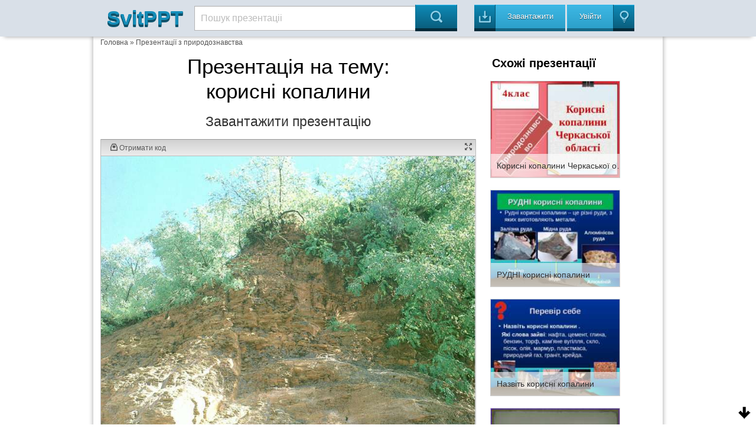

--- FILE ---
content_type: text/html; charset=UTF-8
request_url: https://svitppt.com.ua/prirodoznavstvo/korisni-kopalini1.html
body_size: 15088
content:
<!DOCTYPE html>
<html lang="en">
<head>
    <meta charset="UTF-8"/>
    <meta http-equiv="X-UA-Compatible" content="IE=edge,chrome=1">
    <meta name="keywords" content="Завантажити презентацію корисні копалини, презентація на тему корисні копалини, презентація з природознавства корисні копалини" />
<meta name="description" content="Презентация на тему корисні копалини до уроку з природознавства" />
<link rel="stylesheet" type="text/css" href="/assets/a66f31e0/colorbox.css" />
<link rel="stylesheet" type="text/css" href="/assets/be36d313/listview/styles.css" />
<style type="text/css">
/*<![CDATA[*/
 
    .hide {display:none;}
    
    #topcontrol{
        position: fixed;
        bottom: 5px;
        right: 5px;
        opacity: 1;
        cursor: pointer;
    }

    .backtotop {
        background: url(/assets/b174e8c4/images/icon-up.png) no-repeat;
        width: 30px;
        height: 30px;
    }

    .backtobottom {
        background: url(/assets/b174e8c4/images/icon-down.png) no-repeat;
        width: 30px;
        height: 30px;
    }

/*]]>*/
</style>
<script type="text/javascript" src="/assets/7c3c291d/jquery.min.js"></script>
<script type="text/javascript" src="/assets/7c3c291d/jquery.cookie.js"></script>
<script type="text/javascript" src="/assets/7c3c291d/jquery.ba-bbq.min.js"></script>
<script type="text/javascript" src="/assets/a66f31e0/js/jquery.colorbox-min.js"></script>
<script type="text/javascript" src="/assets/471f9a9b/js/jquery.cookie.min.js"></script>
<script type="text/javascript" src="https://ulogin.ru/js/ulogin.js"></script>
<title>корисні копалини - презентація з природознавства</title>

    <meta name="viewport" content="width=device-width, initial-scale=1.0">

    <link rel="stylesheet" type="text/css" href="/assets/471f9a9b/css/bootstrap.css"/>
    <link rel="stylesheet" type="text/css"
          href="/assets/471f9a9b/css/bootstrap-responsive.css"/>
    <link rel="stylesheet" type="text/css" href="/assets/471f9a9b/css/vred.css"/>
    <link rel="stylesheet" type="text/css" href="/assets/471f9a9b/css/style.css"/>
    <link rel="icon" href="/assets/471f9a9b/images/favicon.ico" type="image/x-icon"/>
    <link rel="shortcut icon" href="/assets/471f9a9b/images/favicon.ico"
          type="image/x-icon"/>
    <!--[if lte IE 8]>
    <style>.main {
        display: none;
    }

    .support-note .note-ie {
        display: block;
    }</style><![endif]-->
    <!--[if lte IE 7]>
    <script src="lte-ie7.js"></script><![endif]-->
    
    <script src="/assets/471f9a9b/js/svitppt.js"></script>
	
	<script async src="https://pagead2.googlesyndication.com/pagead/js/adsbygoogle.js?client=ca-pub-1845719565179673"
     crossorigin="anonymous"></script>

	 
</head>


<body>



<DIV id="topcontrol"><DIV class="backtotop" style="display:none;"></DIV><DIV class="backtobottom" style="display:none;"></DIV></DIV>
<div class="container-fluid a-t-background">

    <div class="container">

        <div class="span2">
            <a href="/"> <span class="a-logo-t">SvitPPT</span></a>
        </div>

        <div class="span6">
            <p>

            <form class="searchform" method="GET"
                  action="https://svitppt.com.ua/search.html">
                <input class="searchfield" name="text" type="text" value="Пошук презентаціі"
                       onfocus="if (this.value == 'Пошук презентаціі') {this.value = '';}"
                       onblur="if (this.value == '') {this.value = 'Пошук презентаціі';}">
                <input class="searchbutton" type="submit" value="&#xe00a;">
            </form>
            </p>
        </div>

        <div class="span4">
            <a href="https://svitppt.com.ua/upload.html">
                <button class="a_demo_three a-ska4at icon-in">
                    <p>
                        Завантажити
                    </p>
                </button>
            </a>
            <span class="a-uviiti">
    <a href="#" id="uLogin" x-ulogin-params="display=window;fields=first_name,last_name,email;redirect_uri=https%3A%2F%2Fsvitppt.com.ua%2Fulogin%2Flogin">
     <span>
        <button class="a_demo_van a-ska4at icon-light-bulb">
            <p>Увійти</p>
        </button>
     </span>
    </a>
</span>
        </div>
    </div>
</div>

<div class="container">
    <div class="a-fon">
        <div class="row">
		
		<script async src="https://cse.google.com/cse.js?cx=2b67703f2fb4252bf"></script>
<div class="gcse-search"></div>
		
            <div id="aa-modal-background"></div>
<div id="aa-modal-get-code">
    <a href="#" class="aa-modal-close">X</a>
    <strong>
        Код для використання на сайті:
    </strong>

    <form>
    <span>
        Ширина
    </span>
        <input value="480" id="aa-modal-embed-width" class="a-kod"/> px
        <p>Скопіюйте цей код і вставте його на свій сайт</p>

        <textarea style="width: 300px;" rows="7" id="aa-modal-embed-input" onclick="$(this).select();"></textarea>
    </form>

</div>

<!--//////////////////////////////////////////////////-->

<div id="aa-modal-get-file">
    <a href="#" class="aa-modal-close">X</a>
    <strong>
        Для завантаження презентації, скористайтесь соціальною кнопкою для рекомендації сервісу SvitPPT
    </strong>

    <span id="aa-share">

    </span>


    <a href="#" class="a-disabled">Завантажити собі цю презентацію</a>

</div>
            <div class="span10 a-kroshki">
<a href="/">Головна</a> &raquo; <a href="https://svitppt.com.ua/prirodoznavstvo">Презентації з природознавства</a></div>

            <div class="span8" itemscope itemtype="http://schema.org/ScholarlyArticle">
                <center>
                <h1 itemprop="name" class="a-tema">
                    Презентація на тему: <br/>
                    корисні копалини                </h1>
                <meta itemprop="image" content="/images/49/48712/960/img0.jpg"/>

                <meta property="og:title" content="корисні копалини"/>
                <meta property="og:image" content="/images/49/48712/960/img0.jpg"/>

                    
                    <!--a rel="nofollow" class="aa-get-file" href="http://traveranium.com/api/redirect?offerid=47&sourceid=11282&landingid=340&subid_1=b10svitppt&deeplink=https://file-clouds.ru/?url=http://svitppt.com.ua/uploads/files/49/8874de32fe873c7913ae5eaa945e1df3.pptx|%D0%BA%D0%BE%D1%80%D0%B8%D1%81%D0%BD%D1%96+%D0%BA%D0%BE%D0%BF%D0%B0%D0%BB%D0%B8%D0%BD%D0%B8" target="_blank"-->
<a rel="nofollow" class="aa-get-file" href="/uploads/files/49/8874de32fe873c7913ae5eaa945e1df3.pptx" target="_blank">
                                <span class="a-zavant">
                                    Завантажити презентацію
                                </span>
                    </a>

                    <div style="clear: both;"></div>


                </center>

                <div class="clear"></div>

                <div class="a-prezzent">
                    <div class="a-fon-okno">
                        <div class="a-top-slid">
                            <a id="aa-get-code" href="#">
                                <span class="icon-inbox-alt"> Отримати код </span>
                            </a>
                                                        <a href="#" id="slideshow-full"><span class="icon-expand pull-right"></span></a>

                        </div>
                        <div class="a-center-slid" id="slideshow">
                            <img id="slideshow-preloader"
                                 src="https://svitppt.com.ua/assets/471f9a9b/images/loading.gif"
                                 class="active"/>
                            <img aa-delay="5" src="https://svitppt.com.ua/images/49/48712/770/img0.jpg" alt="" title="" ><img aa-delay="5" src="https://svitppt.com.ua/images/49/48712/770/img1.jpg" alt="Тема уроку. Корисні копалини в рідному краї." title="Тема уроку. Корисні копалини в рідному краї." ><img aa-delay="5" src="https://svitppt.com.ua/images/49/48712/770/img2.jpg" alt="Завдання уроку Які корисні копалини зустрічаються на території України? Класи..." title="Завдання уроку Які корисні копалини зустрічаються на території України? Класи..." ><img aa-delay="5" src="https://svitppt.com.ua/images/49/48712/770/img3.jpg" alt="Відкриті кар&#039;єри" title="Відкриті кар&#039;єри" ><img aa-delay="5" src="https://svitppt.com.ua/images/49/48712/770/img4.jpg" alt="" title="" ><img aa-delay="5" src="https://svitppt.com.ua/images/49/48712/770/img5.jpg" alt="" title="" ><img aa-delay="5" src="https://svitppt.com.ua/images/49/48712/770/img6.jpg" alt="" title="" ><img aa-delay="5" src="https://svitppt.com.ua/images/49/48712/770/img7.jpg" alt="Корисні копалини – це гірські породи, які люди видобувають у природі і викори..." title="Корисні копалини – це гірські породи, які люди видобувають у природі і викори..." ><img aa-delay="5" src="https://svitppt.com.ua/images/49/48712/770/img8.jpg" alt="Корисні копалини горючі рудні нерудні" title="Корисні копалини горючі рудні нерудні" ><img aa-delay="5" src="https://svitppt.com.ua/images/49/48712/770/img9.jpg" alt="Горючі" title="Горючі" ><img aa-delay="5" src="https://svitppt.com.ua/images/49/48712/770/img10.jpg" alt="Рудні" title="Рудні" ><img aa-delay="5" src="https://svitppt.com.ua/images/49/48712/770/img11.jpg" alt="Нерудні" title="Нерудні" ><img aa-delay="5" src="https://svitppt.com.ua/images/49/48712/770/img12.jpg" alt="Стадії утворення торфу" title="Стадії утворення торфу" ><img aa-delay="5" src="https://svitppt.com.ua/images/49/48712/770/img13.jpg" alt="Вироби з торфу гранули паливні фундамент брикети" title="Вироби з торфу гранули паливні фундамент брикети" ><img aa-delay="5" src="https://svitppt.com.ua/images/49/48712/770/img14.jpg" alt="Вироби з кам&#039;яного та бурого вугілля" title="Вироби з кам&#039;яного та бурого вугілля" ><img aa-delay="5" src="https://svitppt.com.ua/images/49/48712/770/img15.jpg" alt="" title="" ><img aa-delay="5" src="https://svitppt.com.ua/images/49/48712/770/img16.jpg" alt="Вироби з нафти" title="Вироби з нафти" ><img aa-delay="5" src="https://svitppt.com.ua/images/49/48712/770/img17.jpg" alt="" title="" ><img aa-delay="5" src="https://svitppt.com.ua/images/49/48712/770/img18.jpg" alt="" title="" ><img aa-delay="5" src="https://svitppt.com.ua/images/49/48712/770/img19.jpg" alt="Проведення дослідів № Назва корисної копалини Стан у природі Колір Запах Твер..." title="Проведення дослідів № Назва корисної копалини Стан у природі Колір Запах Твер..." ><img aa-delay="5" src="https://svitppt.com.ua/images/49/48712/770/img20.jpg" alt="Домашнє завдання 1 група- Скласти власний екологічний міні-проект на тему: «Ш..." title="Домашнє завдання 1 група- Скласти власний екологічний міні-проект на тему: «Ш..." >
                            <div id="scrPrevious" class="a-leftpoint a-pointly"></div>
                            <div id="scrNext" class="a-rightpoint a-pointly"></div>
                        </div>


                        <div class="a-bottom-slid">

                            <ul class="vc-controls" style="">
                                <li id="slideshow-first" class="vc-control-rewind"><span></span></li>
                                <li id="slideshow-prev" class="vc-control-fforward"><span></span></li>
                                <li id="slideshow-stop" class="vc-control-stop"><span></span></li>
                                <li id="slideshow-start" class="vc-control-play-1">Play<span></span></li>
                                <li id="slideshow-next" class="vc-control-rewind_2"><span></span></li>
                                <li id="slideshow-last" class="vc-control-switch"><span></span></li>
                            </ul>

                             <span class="a-nambar">
                             <span id="slideshow-slide" class="a-nam-posi">1</span> / <span id="slideshow-count">21</span>
                             </span>

                            <a rel="nofollow" class="aa-get-file a-nambar  pull-right"href="https://svitppt.com.ua/download.html?id=48712">
                                <button>
                                    <span class="icon-in pull-right">
                                    Скачати
                                    </span>
                                </button>
                            </a>

                        </div>

                    </div>

                    <span class="a-share">
                        <a aa-service="facebook" href="#" class="a-h-shar"><i class="f"></i></a>
                        <a aa-service="vkontakte" href="#" class="a-h-shar"><i class="vk"></i></a>
                        <a aa-service="twitter" href="#" class="a-h-shar"><i class="tw"></i></a><a aa-service="gplus" href="#" class="a-h-shar"><i class="g"></i></a>
                        <a aa-service="odnoklassniki" href="#" class="a-h-shar"><i class="ok"></i></a>
                        <a aa-service="mailru" href="#" class="a-h-shar"><i class="m"></i></a>
                    </span>

                </div>

               <center>
                                      <p class="a-tema-p">
                       корисні копалини                   </p>
                   <div style="clear: both;"></div>
                   
                   <a rel="nofollow" class="aa-get-file" href="/uploads/files/49/8874de32fe873c7913ae5eaa945e1df3.pptx" target="_blank">
                                <span class="a-zavant">
                                    Завантажити презентацію
                                </span>
                   </a>
                   <div style="clear: both;"></div>

               </center>

                <p>Презентація по слайдам:</p>

                <div class="a-prez-big" itemscope itemtype="http://schema.org/ImageObject">

    <meta itemprop="name" content="корисні копалини"/>
    <meta itemprop="caption" content=""/>
    <meta itemprop="width" content="960 px"/>
    <meta itemprop="height" content="720 px"/>

    <div class="span3">
        <a alt="" class="aa-colorbox"
           itemprop="contentUrl" href="https://svitppt.com.ua/images/49/48712/960/img0.jpg"
           title="">
            <img itemprop="thumbnail" src="https://svitppt.com.ua/images/49/48712/210/img0.jpg"
                 alt=""
                 title="">
        </a>
    </div>

    <div class="span5" itemprop="description">
        <span class="a-namb ">Слайд <b>1</b></span>
        <div class="clearfix"></div>
        <p class="a-tran"> </p>
    </div>
    <div class="clearfix"></div>
</div>
<div class="a-prez-big" itemscope itemtype="http://schema.org/ImageObject">

    <meta itemprop="name" content="корисні копалини"/>
    <meta itemprop="caption" content="Тема уроку. Корисні копалини в рідному краї."/>
    <meta itemprop="width" content="960 px"/>
    <meta itemprop="height" content="720 px"/>

    <div class="span3">
        <a alt="Тема уроку. Корисні копалини в рідному краї." class="aa-colorbox"
           itemprop="contentUrl" href="https://svitppt.com.ua/images/49/48712/960/img1.jpg"
           title="Тема уроку. Корисні копалини в рідному краї.">
            <img itemprop="thumbnail" src="https://svitppt.com.ua/images/49/48712/210/img1.jpg"
                 alt="Тема уроку. Корисні копалини в рідному краї."
                 title="Тема уроку. Корисні копалини в рідному краї.">
        </a>
    </div>

    <div class="span5" itemprop="description">
        <span class="a-namb ">Слайд <b>2</b></span>
        <div class="clearfix"></div>
        <p class="a-tran"> Тема уроку. Корисні копалини в рідному краї.</p>
    </div>
    <div class="clearfix"></div>
</div>
<div class="a-prez-big" itemscope itemtype="http://schema.org/ImageObject">

    <meta itemprop="name" content="корисні копалини"/>
    <meta itemprop="caption" content="Завдання уроку Які корисні копалини зустрічаються на території України? Класифікація корисних копалин. Проведення дослідів. Яке значення корисних копалин для суспільства?"/>
    <meta itemprop="width" content="960 px"/>
    <meta itemprop="height" content="720 px"/>

    <div class="span3">
        <a alt="Завдання уроку Які корисні копалини зустрічаються на території України? Класи..." class="aa-colorbox"
           itemprop="contentUrl" href="https://svitppt.com.ua/images/49/48712/960/img2.jpg"
           title="Завдання уроку Які корисні копалини зустрічаються на території України? Класи...">
            <img itemprop="thumbnail" src="https://svitppt.com.ua/images/49/48712/210/img2.jpg"
                 alt="Завдання уроку Які корисні копалини зустрічаються на території України? Класи..."
                 title="Завдання уроку Які корисні копалини зустрічаються на території України? Класи...">
        </a>
    </div>

    <div class="span5" itemprop="description">
        <span class="a-namb ">Слайд <b>3</b></span>
        <div class="clearfix"></div>
        <p class="a-tran"> Завдання уроку Які корисні копалини зустрічаються на території України? Класифікація корисних копалин. Проведення дослідів. Яке значення корисних копалин для суспільства?</p>
    </div>
    <div class="clearfix"></div>
</div>
<div class="a-prez-big" itemscope itemtype="http://schema.org/ImageObject">

    <meta itemprop="name" content="корисні копалини"/>
    <meta itemprop="caption" content="Відкриті кар&#039;єри"/>
    <meta itemprop="width" content="960 px"/>
    <meta itemprop="height" content="720 px"/>

    <div class="span3">
        <a alt="Відкриті кар&#039;єри" class="aa-colorbox"
           itemprop="contentUrl" href="https://svitppt.com.ua/images/49/48712/960/img3.jpg"
           title="Відкриті кар&#039;єри">
            <img itemprop="thumbnail" src="https://svitppt.com.ua/images/49/48712/210/img3.jpg"
                 alt="Відкриті кар&#039;єри"
                 title="Відкриті кар&#039;єри">
        </a>
    </div>

    <div class="span5" itemprop="description">
        <span class="a-namb ">Слайд <b>4</b></span>
        <div class="clearfix"></div>
        <p class="a-tran"> Відкриті кар&#039;єри</p>
    </div>
    <div class="clearfix"></div>
</div>
<div class="a-prez-big" itemscope itemtype="http://schema.org/ImageObject">

    <meta itemprop="name" content="корисні копалини"/>
    <meta itemprop="caption" content=""/>
    <meta itemprop="width" content="960 px"/>
    <meta itemprop="height" content="720 px"/>

    <div class="span3">
        <a alt="" class="aa-colorbox"
           itemprop="contentUrl" href="https://svitppt.com.ua/images/49/48712/960/img4.jpg"
           title="">
            <img itemprop="thumbnail" src="https://svitppt.com.ua/images/49/48712/210/img4.jpg"
                 alt=""
                 title="">
        </a>
    </div>

    <div class="span5" itemprop="description">
        <span class="a-namb ">Слайд <b>5</b></span>
        <div class="clearfix"></div>
        <p class="a-tran"> </p>
    </div>
    <div class="clearfix"></div>
</div>
<div class="a-prez-big" itemscope itemtype="http://schema.org/ImageObject">

    <meta itemprop="name" content="корисні копалини"/>
    <meta itemprop="caption" content=""/>
    <meta itemprop="width" content="960 px"/>
    <meta itemprop="height" content="720 px"/>

    <div class="span3">
        <a alt="" class="aa-colorbox"
           itemprop="contentUrl" href="https://svitppt.com.ua/images/49/48712/960/img5.jpg"
           title="">
            <img itemprop="thumbnail" src="https://svitppt.com.ua/images/49/48712/210/img5.jpg"
                 alt=""
                 title="">
        </a>
    </div>

    <div class="span5" itemprop="description">
        <span class="a-namb ">Слайд <b>6</b></span>
        <div class="clearfix"></div>
        <p class="a-tran"> </p>
    </div>
    <div class="clearfix"></div>
</div>
<div class="a-prez-big" itemscope itemtype="http://schema.org/ImageObject">

    <meta itemprop="name" content="корисні копалини"/>
    <meta itemprop="caption" content=""/>
    <meta itemprop="width" content="960 px"/>
    <meta itemprop="height" content="720 px"/>

    <div class="span3">
        <a alt="" class="aa-colorbox"
           itemprop="contentUrl" href="https://svitppt.com.ua/images/49/48712/960/img6.jpg"
           title="">
            <img itemprop="thumbnail" src="https://svitppt.com.ua/images/49/48712/210/img6.jpg"
                 alt=""
                 title="">
        </a>
    </div>

    <div class="span5" itemprop="description">
        <span class="a-namb ">Слайд <b>7</b></span>
        <div class="clearfix"></div>
        <p class="a-tran"> </p>
    </div>
    <div class="clearfix"></div>
</div>
<div class="a-prez-big" itemscope itemtype="http://schema.org/ImageObject">

    <meta itemprop="name" content="корисні копалини"/>
    <meta itemprop="caption" content="Корисні копалини – це гірські породи, які люди видобувають у природі і використовують у своєму житті."/>
    <meta itemprop="width" content="960 px"/>
    <meta itemprop="height" content="720 px"/>

    <div class="span3">
        <a alt="Корисні копалини – це гірські породи, які люди видобувають у природі і викори..." class="aa-colorbox"
           itemprop="contentUrl" href="https://svitppt.com.ua/images/49/48712/960/img7.jpg"
           title="Корисні копалини – це гірські породи, які люди видобувають у природі і викори...">
            <img itemprop="thumbnail" src="https://svitppt.com.ua/images/49/48712/210/img7.jpg"
                 alt="Корисні копалини – це гірські породи, які люди видобувають у природі і викори..."
                 title="Корисні копалини – це гірські породи, які люди видобувають у природі і викори...">
        </a>
    </div>

    <div class="span5" itemprop="description">
        <span class="a-namb ">Слайд <b>8</b></span>
        <div class="clearfix"></div>
        <p class="a-tran"> Корисні копалини – це гірські породи, які люди видобувають у природі і використовують у своєму житті.</p>
    </div>
    <div class="clearfix"></div>
</div>
<div class="a-prez-big" itemscope itemtype="http://schema.org/ImageObject">

    <meta itemprop="name" content="корисні копалини"/>
    <meta itemprop="caption" content="Корисні копалини горючі рудні нерудні"/>
    <meta itemprop="width" content="960 px"/>
    <meta itemprop="height" content="720 px"/>

    <div class="span3">
        <a alt="Корисні копалини горючі рудні нерудні" class="aa-colorbox"
           itemprop="contentUrl" href="https://svitppt.com.ua/images/49/48712/960/img8.jpg"
           title="Корисні копалини горючі рудні нерудні">
            <img itemprop="thumbnail" src="https://svitppt.com.ua/images/49/48712/210/img8.jpg"
                 alt="Корисні копалини горючі рудні нерудні"
                 title="Корисні копалини горючі рудні нерудні">
        </a>
    </div>

    <div class="span5" itemprop="description">
        <span class="a-namb ">Слайд <b>9</b></span>
        <div class="clearfix"></div>
        <p class="a-tran"> Корисні копалини горючі рудні нерудні</p>
    </div>
    <div class="clearfix"></div>
</div>
<div class="a-prez-big" itemscope itemtype="http://schema.org/ImageObject">

    <meta itemprop="name" content="корисні копалини"/>
    <meta itemprop="caption" content="Горючі"/>
    <meta itemprop="width" content="960 px"/>
    <meta itemprop="height" content="720 px"/>

    <div class="span3">
        <a alt="Горючі" class="aa-colorbox"
           itemprop="contentUrl" href="https://svitppt.com.ua/images/49/48712/960/img9.jpg"
           title="Горючі">
            <img itemprop="thumbnail" src="https://svitppt.com.ua/images/49/48712/210/img9.jpg"
                 alt="Горючі"
                 title="Горючі">
        </a>
    </div>

    <div class="span5" itemprop="description">
        <span class="a-namb ">Слайд <b>10</b></span>
        <div class="clearfix"></div>
        <p class="a-tran"> Горючі</p>
    </div>
    <div class="clearfix"></div>
</div>
<div class="a-prez-big" itemscope itemtype="http://schema.org/ImageObject">

    <meta itemprop="name" content="корисні копалини"/>
    <meta itemprop="caption" content="Рудні"/>
    <meta itemprop="width" content="960 px"/>
    <meta itemprop="height" content="720 px"/>

    <div class="span3">
        <a alt="Рудні" class="aa-colorbox"
           itemprop="contentUrl" href="https://svitppt.com.ua/images/49/48712/960/img10.jpg"
           title="Рудні">
            <img itemprop="thumbnail" src="https://svitppt.com.ua/images/49/48712/210/img10.jpg"
                 alt="Рудні"
                 title="Рудні">
        </a>
    </div>

    <div class="span5" itemprop="description">
        <span class="a-namb ">Слайд <b>11</b></span>
        <div class="clearfix"></div>
        <p class="a-tran"> Рудні</p>
    </div>
    <div class="clearfix"></div>
</div>
<div class="a-prez-big" itemscope itemtype="http://schema.org/ImageObject">

    <meta itemprop="name" content="корисні копалини"/>
    <meta itemprop="caption" content="Нерудні"/>
    <meta itemprop="width" content="960 px"/>
    <meta itemprop="height" content="720 px"/>

    <div class="span3">
        <a alt="Нерудні" class="aa-colorbox"
           itemprop="contentUrl" href="https://svitppt.com.ua/images/49/48712/960/img11.jpg"
           title="Нерудні">
            <img itemprop="thumbnail" src="https://svitppt.com.ua/images/49/48712/210/img11.jpg"
                 alt="Нерудні"
                 title="Нерудні">
        </a>
    </div>

    <div class="span5" itemprop="description">
        <span class="a-namb ">Слайд <b>12</b></span>
        <div class="clearfix"></div>
        <p class="a-tran"> Нерудні</p>
    </div>
    <div class="clearfix"></div>
</div>
<div class="a-prez-big" itemscope itemtype="http://schema.org/ImageObject">

    <meta itemprop="name" content="корисні копалини"/>
    <meta itemprop="caption" content="Стадії утворення торфу"/>
    <meta itemprop="width" content="960 px"/>
    <meta itemprop="height" content="720 px"/>

    <div class="span3">
        <a alt="Стадії утворення торфу" class="aa-colorbox"
           itemprop="contentUrl" href="https://svitppt.com.ua/images/49/48712/960/img12.jpg"
           title="Стадії утворення торфу">
            <img itemprop="thumbnail" src="https://svitppt.com.ua/images/49/48712/210/img12.jpg"
                 alt="Стадії утворення торфу"
                 title="Стадії утворення торфу">
        </a>
    </div>

    <div class="span5" itemprop="description">
        <span class="a-namb ">Слайд <b>13</b></span>
        <div class="clearfix"></div>
        <p class="a-tran"> Стадії утворення торфу</p>
    </div>
    <div class="clearfix"></div>
</div>
<div class="a-prez-big" itemscope itemtype="http://schema.org/ImageObject">

    <meta itemprop="name" content="корисні копалини"/>
    <meta itemprop="caption" content="Вироби з торфу гранули паливні фундамент брикети"/>
    <meta itemprop="width" content="960 px"/>
    <meta itemprop="height" content="720 px"/>

    <div class="span3">
        <a alt="Вироби з торфу гранули паливні фундамент брикети" class="aa-colorbox"
           itemprop="contentUrl" href="https://svitppt.com.ua/images/49/48712/960/img13.jpg"
           title="Вироби з торфу гранули паливні фундамент брикети">
            <img itemprop="thumbnail" src="https://svitppt.com.ua/images/49/48712/210/img13.jpg"
                 alt="Вироби з торфу гранули паливні фундамент брикети"
                 title="Вироби з торфу гранули паливні фундамент брикети">
        </a>
    </div>

    <div class="span5" itemprop="description">
        <span class="a-namb ">Слайд <b>14</b></span>
        <div class="clearfix"></div>
        <p class="a-tran"> Вироби з торфу гранули паливні фундамент брикети</p>
    </div>
    <div class="clearfix"></div>
</div>
<div class="a-prez-big" itemscope itemtype="http://schema.org/ImageObject">

    <meta itemprop="name" content="корисні копалини"/>
    <meta itemprop="caption" content="Вироби з кам&#039;яного та бурого вугілля"/>
    <meta itemprop="width" content="960 px"/>
    <meta itemprop="height" content="720 px"/>

    <div class="span3">
        <a alt="Вироби з кам&#039;яного та бурого вугілля" class="aa-colorbox"
           itemprop="contentUrl" href="https://svitppt.com.ua/images/49/48712/960/img14.jpg"
           title="Вироби з кам&#039;яного та бурого вугілля">
            <img itemprop="thumbnail" src="https://svitppt.com.ua/images/49/48712/210/img14.jpg"
                 alt="Вироби з кам&#039;яного та бурого вугілля"
                 title="Вироби з кам&#039;яного та бурого вугілля">
        </a>
    </div>

    <div class="span5" itemprop="description">
        <span class="a-namb ">Слайд <b>15</b></span>
        <div class="clearfix"></div>
        <p class="a-tran"> Вироби з кам&#039;яного та бурого вугілля</p>
    </div>
    <div class="clearfix"></div>
</div>
<div class="a-prez-big" itemscope itemtype="http://schema.org/ImageObject">

    <meta itemprop="name" content="корисні копалини"/>
    <meta itemprop="caption" content=""/>
    <meta itemprop="width" content="960 px"/>
    <meta itemprop="height" content="720 px"/>

    <div class="span3">
        <a alt="" class="aa-colorbox"
           itemprop="contentUrl" href="https://svitppt.com.ua/images/49/48712/960/img15.jpg"
           title="">
            <img itemprop="thumbnail" src="https://svitppt.com.ua/images/49/48712/210/img15.jpg"
                 alt=""
                 title="">
        </a>
    </div>

    <div class="span5" itemprop="description">
        <span class="a-namb ">Слайд <b>16</b></span>
        <div class="clearfix"></div>
        <p class="a-tran"> </p>
    </div>
    <div class="clearfix"></div>
</div>
<div class="a-prez-big" itemscope itemtype="http://schema.org/ImageObject">

    <meta itemprop="name" content="корисні копалини"/>
    <meta itemprop="caption" content="Вироби з нафти"/>
    <meta itemprop="width" content="960 px"/>
    <meta itemprop="height" content="720 px"/>

    <div class="span3">
        <a alt="Вироби з нафти" class="aa-colorbox"
           itemprop="contentUrl" href="https://svitppt.com.ua/images/49/48712/960/img16.jpg"
           title="Вироби з нафти">
            <img itemprop="thumbnail" src="https://svitppt.com.ua/images/49/48712/210/img16.jpg"
                 alt="Вироби з нафти"
                 title="Вироби з нафти">
        </a>
    </div>

    <div class="span5" itemprop="description">
        <span class="a-namb ">Слайд <b>17</b></span>
        <div class="clearfix"></div>
        <p class="a-tran"> Вироби з нафти</p>
    </div>
    <div class="clearfix"></div>
</div>
<div class="a-prez-big" itemscope itemtype="http://schema.org/ImageObject">

    <meta itemprop="name" content="корисні копалини"/>
    <meta itemprop="caption" content=""/>
    <meta itemprop="width" content="960 px"/>
    <meta itemprop="height" content="720 px"/>

    <div class="span3">
        <a alt="" class="aa-colorbox"
           itemprop="contentUrl" href="https://svitppt.com.ua/images/49/48712/960/img17.jpg"
           title="">
            <img itemprop="thumbnail" src="https://svitppt.com.ua/images/49/48712/210/img17.jpg"
                 alt=""
                 title="">
        </a>
    </div>

    <div class="span5" itemprop="description">
        <span class="a-namb ">Слайд <b>18</b></span>
        <div class="clearfix"></div>
        <p class="a-tran"> </p>
    </div>
    <div class="clearfix"></div>
</div>
<div class="a-prez-big" itemscope itemtype="http://schema.org/ImageObject">

    <meta itemprop="name" content="корисні копалини"/>
    <meta itemprop="caption" content=""/>
    <meta itemprop="width" content="960 px"/>
    <meta itemprop="height" content="720 px"/>

    <div class="span3">
        <a alt="" class="aa-colorbox"
           itemprop="contentUrl" href="https://svitppt.com.ua/images/49/48712/960/img18.jpg"
           title="">
            <img itemprop="thumbnail" src="https://svitppt.com.ua/images/49/48712/210/img18.jpg"
                 alt=""
                 title="">
        </a>
    </div>

    <div class="span5" itemprop="description">
        <span class="a-namb ">Слайд <b>19</b></span>
        <div class="clearfix"></div>
        <p class="a-tran"> </p>
    </div>
    <div class="clearfix"></div>
</div>
<div class="a-prez-big" itemscope itemtype="http://schema.org/ImageObject">

    <meta itemprop="name" content="корисні копалини"/>
    <meta itemprop="caption" content="Проведення дослідів № Назва корисної копалини Стан у природі Колір Запах Твердість, крихкість Розчинність Горючість 1. Торф Твердий Бу-рий Без запаху Крихкий Не розчиняється Горить тьмяно 2. Кам&#039;яне вугілля Твердий Чор- ний Без запаху Крихке Нерозчинне Горить яскраво 3. Пісок Твердий Жов- тий Без запаху Сипучий Нерозчинний Не горить 4. Глина Твердий Кори- чне- вий Без запаху Пластична Розчинна Не горить"/>
    <meta itemprop="width" content="960 px"/>
    <meta itemprop="height" content="720 px"/>

    <div class="span3">
        <a alt="Проведення дослідів № Назва корисної копалини Стан у природі Колір Запах Твер..." class="aa-colorbox"
           itemprop="contentUrl" href="https://svitppt.com.ua/images/49/48712/960/img19.jpg"
           title="Проведення дослідів № Назва корисної копалини Стан у природі Колір Запах Твер...">
            <img itemprop="thumbnail" src="https://svitppt.com.ua/images/49/48712/210/img19.jpg"
                 alt="Проведення дослідів № Назва корисної копалини Стан у природі Колір Запах Твер..."
                 title="Проведення дослідів № Назва корисної копалини Стан у природі Колір Запах Твер...">
        </a>
    </div>

    <div class="span5" itemprop="description">
        <span class="a-namb ">Слайд <b>20</b></span>
        <div class="clearfix"></div>
        <p class="a-tran"> Проведення дослідів № Назва корисної копалини Стан у природі Колір Запах Твердість, крихкість Розчинність Горючість 1. Торф Твердий Бу-рий Без запаху Крихкий Не розчиняється Горить тьмяно 2. Кам&#039;яне вугілля Твердий Чор- ний Без запаху Крихке Нерозчинне Горить яскраво 3. Пісок Твердий Жов- тий Без запаху Сипучий Нерозчинний Не горить 4. Глина Твердий Кори- чне- вий Без запаху Пластична Розчинна Не горить</p>
    </div>
    <div class="clearfix"></div>
</div>
<div class="a-prez-big" itemscope itemtype="http://schema.org/ImageObject">

    <meta itemprop="name" content="корисні копалини"/>
    <meta itemprop="caption" content="Домашнє завдання 1 група- Скласти власний екологічний міні-проект на тему: «Шляхи збереження корисних копалин рідного краю» за планом. План міні-проекту 1.Назва корисної копалини. 2.Назва родовища корисної копалини в рідному краї. (Можна використати фото). 3.Значення корисної копалини для господарства краю, для людей. Використання корисних копалин (фото предметів, виготовлених з цієї корисної копалини) тощо. 4.Як можна зберегти цю копалину? 2 група - Підручник ст. 148, 149 (переказувати). Записати власні шляхи збереження корисних копалин. 3 група – Підручник ст. 148, 149 (переказувати)"/>
    <meta itemprop="width" content="960 px"/>
    <meta itemprop="height" content="720 px"/>

    <div class="span3">
        <a alt="Домашнє завдання 1 група- Скласти власний екологічний міні-проект на тему: «Ш..." class="aa-colorbox"
           itemprop="contentUrl" href="https://svitppt.com.ua/images/49/48712/960/img20.jpg"
           title="Домашнє завдання 1 група- Скласти власний екологічний міні-проект на тему: «Ш...">
            <img itemprop="thumbnail" src="https://svitppt.com.ua/images/49/48712/210/img20.jpg"
                 alt="Домашнє завдання 1 група- Скласти власний екологічний міні-проект на тему: «Ш..."
                 title="Домашнє завдання 1 група- Скласти власний екологічний міні-проект на тему: «Ш...">
        </a>
    </div>

    <div class="span5" itemprop="description">
        <span class="a-namb ">Слайд <b>21</b></span>
        <div class="clearfix"></div>
        <p class="a-tran"> Домашнє завдання 1 група- Скласти власний екологічний міні-проект на тему: «Шляхи збереження корисних копалин рідного краю» за планом. План міні-проекту 1.Назва корисної копалини. 2.Назва родовища корисної копалини в рідному краї. (Можна використати фото). 3.Значення корисної копалини для господарства краю, для людей. Використання корисних копалин (фото предметів, виготовлених з цієї корисної копалини) тощо. 4.Як можна зберегти цю копалину? 2 група - Підручник ст. 148, 149 (переказувати). Записати власні шляхи збереження корисних копалин. 3 група – Підручник ст. 148, 149 (переказувати)</p>
    </div>
    <div class="clearfix"></div>
</div>
                <center>
                    
					
                    <a rel="nofollow" class="aa-get-file" href="/uploads/files/49/8874de32fe873c7913ae5eaa945e1df3.pptx" target="_blank">
                                <span class="a-zavant">
                                    Завантажити презентацію
                                </span>
                    </a>
                    <div style="clear: both;"></div>
                    <style>
    .a-form-center{
        margin: 0 auto;
        max-width: 370px;
        min-width: 290px;
        background-color: #fff;
        padding: 10px 10px 0 10px;
        border-radius: 4px;
        box-shadow: 0 4px 6px -2px #B5B3B3;
    }
    .a-form-center strong{
        text-align: center;
    }
    .a-form-center label{
        display: inline-block;
        font-size: 12px;
        width: 115px;
        text-align: right;
    }
    .a-form-center label.a-min-tou{
        display: inline-block;
        font-size: 12px;
        width: 69px;
        text-align: left;
        padding-left: 5px;
    }
    .a-form-center input{
        width: 205px;
        border-radius: 4px;
        border: 1px solid #aaa;
        margin-bottom: 5px;
        padding: 5px 8px;
        font-size: 12px;
    }
    .a-form-center form{
        background-color: #EDEDEB;
        padding: 10px;
        border-radius: 4px;
        margin: 0 0 9px 0;
    }
    .a-form-center .errorSummary{
        color: #f00;
    }
    .a-form-center .errorSummary ul{
        padding: 0 0 0 17px;
    }
    .a-form-center input[type="checkbox"], .a-form-center input[type="radio"] {
        display: inline-block;
        width: 18px;
        height: 18px;
        margin-top: 5px;
        vertical-align: middle;
    }
    .a-form-center-lab{
        text-align: center;
    }
    .a-form-center input[type="submit"]{
        text-align: center;
        background: #72B23F;
        background: linear-gradient(to bottom, #72B23F 0%, #609736 100%);
        border: 1px solid #609736;
        margin: 0 auto;
        display: block;
        margin-top: 10px;
        padding: 8px;
        font-size: 12px;
        color: #fff;
        text-shadow: 0 1px 1px #555;
    }

</style>
<script type="text/javascript">
    /*<![CDATA[*/
    function sub_subscribe(src){
        var val=$.cookie("_aa_sb_v");
        var download=$("#sub-container").data("sub-download");
        console.log(download);
        console.log(val);
        if(val || download)return true;

        var obj=$("#sub-container");

        download=$(src).attr("href");
        obj.data("sub-download", download);
        obj.data("sub-srcElement", src);
        obj.slideDown();

        var pos=obj.offset().top-50;
        jQuery("body,html").animate({scrollTop:pos},800);
        return false;
    }

    function sub_send_form(e){
        if(e!==null)jQuery(e.srcElement).addClass("sub-load-button");
        jQuery.ajax({
            url: "http://ppt4web.ru/rest/subscribe",
            type: "POST",
            data: $("#sub-form").serialize(),
            dataType: "json"
        }).done(function( data ) {
            if(data.error !== undefined){
                jQuery("#sub-form .errorSummary").remove();
                jQuery(data.error).hide().prependTo("#sub-form");
                jQuery("#sub-form .errorSummary").slideDown(300);
            }
            if(data.js !== undefined){
                eval(data.js);
            }
            if(data.ok !== undefined){
                var download=$("#sub-container").data("sub-download");
                var srcElement=$("#sub-container").data("sub-srcElement");
                console.log(srcElement);
                if(download){
                    if(data.ok==1) $.cookie("_aa_sb_v", 1, {expires: 200, path: '/'});
                    $("#sub-form-container").slideUp();
                    $("#sub-download").slideDown();
                    location.href=download;
                }
            }
            if(e!==null)jQuery(e.srcElement).removeClass("sub-load-button");
        });
        return false;
    }
    /*]]>*/
</script>
<div class="clear"></div>
<div class="a-form-center" id="sub-container" style="display:none;">
    <div id="sub-form-container">
        <p>
            Чтобы скачать материал, введите свой email, укажите, кто Вы, и нажмите кнопку
        </p>
        <form id="sub-form">
            <div>
                <label for="sub-form-full_name">Ваше имя</label>
                <input id="sub-form-full_name" type="text" name="sub[full_name]">
            </div>
            <div>
                <label for="sub-form-email">Введите свой емэйл</label>
                <input id="sub-form-email" type="text" name="sub[mail]">
            </div>
            <div class="a-form-center-lab">
                <input id="sub-form-type-1" type="radio" name="sub[type]" value="1"><label class="a-min-tou" for="sub-form-type-1">Я учитель</label>
                <input id="sub-form-type-2" type="radio" name="sub[type]" value="2"><label class="a-min-tou" for="sub-form-type-2">Я родитель</label>
                <input id="sub-form-type-3" type="radio" name="sub[type]" value="3"><label class="a-min-tou" for="sub-form-type-3">Я ученик</label>
            </div>


            <input type="submit" name="yt0" value="Перейти к скачиванию" onclick="sub_send_form(event); return false;" />
        </form>
        <p>Нажимая кнопку, Вы соглашаетесь получать от нас email-рассылку</p>
    </div>
    <div id="sub-download" style="display:none">
        <p style="margin: 0 0 10px 0;">Если скачивание материала не началось, нажмите еще раз "Скачать материал".</p>
    </div>
</div>
<div class="clear"></div>

                </center>
                <div class="clear"></div>
                <noindex>
                    <div id="aa-olimp" style="display: none;" class="a-reclama">
                        <div style="display:block; width:100%;">

                            <div class="a-d-l-v">
                                Скачивание материала <span id="timer_pre">начнется через </span><span id="timer_inp">55</span><span id="timer_post"> сек</span>.
                                <p class="hidden_d" style="display:none"></p>
                            </div>

                            <div class="a-p-r">
                                А пока Вы ожидаете, предлагаем ознакомиться с курсами видеолекций
                                для учителей от центра дополнительного образования "Профессионал-Р"<br/>
                                (Лицензия на осуществление образовательной деятельности <br/>№3715 от 13.11.2013).
                            </div>

                            <!--a rel="nofollow" href="http://konkurs.infourok.ru/?lekcii" target="_blank" class="a-d-b">
                                Получить доступ
                            </a-->
                        </div>

                        <div>
                            <!--center>
                                <a rel="nofollow" href="http://konkurs.infourok.ru/?lekcii" target="_blank"><img src="/assets/471f9a9b/images/videolekcii_1_big.jpg"></a>
                            </center-->
                        </div>

                        <div>

                            <!--a href="http://konkurs.infourok.ru/?lekcii" rel="nofollow" target="_blank" class="a-d-bb" title="">Узнать подробнее</a-->

                        </div>
                    </div>
                </noindex>
                <div class="clear"></div>

            </div>

            <!--//////////////////////////-->
            <div class="span4 a-fon-right">

                <p class="a-of-tema">
                    Схожі презентації
                </p>

                
                <div class="a-shozi">
                    
<div class="span3">
    <div class="thumbnail">
        
                <a href="https://svitppt.com.ua/geografiya/korisni-kopalini-cherkaskoi-oblasti.html" alt="Корисні копалини Черкаської області">
                    <img alt="Корисні копалини Черкаської області"
                         title="Корисні копалини Черкаської області" src="/images/2/1437/210/img0.jpg">

                    <p>
                        Корисні копалини Черкаської області                    </p>
                </a>

            </div>
</div>



<div class="span3">
    <div class="thumbnail">
        
                <a href="https://svitppt.com.ua/prirodoznavstvo/rudni-korisni-kopalini.html" alt="РУДНІ корисні копалини">
                    <img alt="РУДНІ корисні копалини"
                         title="РУДНІ корисні копалини" src="/images/5/4465/210/img0.jpg">

                    <p>
                        РУДНІ корисні копалини                    </p>
                </a>

            </div>
</div>



<div class="span3">
    <div class="thumbnail">
        
                <a href="https://svitppt.com.ua/prirodoznavstvo/nazvit-korisni-kopalini.html" alt="Назвіть корисні копалини">
                    <img alt="Назвіть корисні копалини"
                         title="Назвіть корисні копалини" src="/images/7/6006/210/img0.jpg">

                    <p>
                        Назвіть корисні копалини                    </p>
                </a>

            </div>
</div>



<div class="span3">
    <div class="thumbnail">
        
                <a href="https://svitppt.com.ua/prirodoznavstvo/girski-porodi-korisni-kopaliniohorona-girskih-porid.html" alt="Гірські породи. Корисні копалини.Охорона гірських порід.">
                    <img alt="Гірські породи. Корисні копалини.Охорона гірських порід."
                         title="Гірські породи. Корисні копалини.Охорона гірських порід." src="/images/7/6791/210/img0.jpg">

                    <p>
                        Гірські породи. Корисні копалини.Охорона гірських порід.                    </p>
                </a>

            </div>
</div>



<div class="span3">
    <div class="thumbnail">
        
                <a href="https://svitppt.com.ua/geografiya/korisni-kopalini-ternopilschini.html" alt="Корисні копалини Тернопільщини">
                    <img alt="Корисні копалини Тернопільщини"
                         title="Корисні копалини Тернопільщини" src="/images/9/8528/210/img0.jpg">

                    <p>
                        Корисні копалини Тернопільщини                    </p>
                </a>

            </div>
</div>



<div class="span3">
    <div class="thumbnail">
        
                <a href="https://svitppt.com.ua/geografiya/korisni-kopalini0.html" alt="Корисні копалини">
                    <img alt="Корисні копалини"
                         title="Корисні копалини" src="/images/9/8530/210/img0.jpg">

                    <p>
                        Корисні копалини                    </p>
                </a>

            </div>
</div>



<div class="span3">
    <div class="thumbnail">
        
                <a href="https://svitppt.com.ua/prirodoznavstvo/nerudni-korisni-kopalini.html" alt="Нерудні корисні копалини">
                    <img alt="Нерудні корисні копалини"
                         title="Нерудні корисні копалини" src="/images/10/9101/210/img0.jpg">

                    <p>
                        Нерудні корисні копалини                    </p>
                </a>

            </div>
</div>



<div class="span3">
    <div class="thumbnail">
        
                <a href="https://svitppt.com.ua/prirodoznavstvo/korisni-kopalini-ukraini.html" alt="Корисні копалини України">
                    <img alt="Корисні копалини України"
                         title="Корисні копалини України" src="/images/10/9174/210/img0.jpg">

                    <p>
                        Корисні копалини України                    </p>
                </a>

            </div>
</div>



<div class="span3">
    <div class="thumbnail">
        
                <a href="https://svitppt.com.ua/geografiya/minerali-girski-porodi-ta-ih-vlastivosti-korisni-kopalini-.html" alt="Мінерали, гірські породи та їх властивості. Корисні копалини. №1">
                    <img alt="Мінерали, гірські породи та їх властивості. Корисні копалини. №1"
                         title="Мінерали, гірські породи та їх властивості. Корисні копалини. №1" src="/images/13/12626/210/img0.jpg">

                    <p>
                        Мінерали, гірські породи та їх властивості. Корисні копалини. №1                    </p>
                </a>

            </div>
</div>



<div class="span3">
    <div class="thumbnail">
        
                <a href="https://svitppt.com.ua/geografiya/budova-zemnoi-kori-relef-i-korisni-kopalini.html" alt="Будова земної кори, рельєф і корисні копалини">
                    <img alt="Будова земної кори, рельєф і корисні копалини"
                         title="Будова земної кори, рельєф і корисні копалини" src="/images/13/12805/210/img0.jpg">

                    <p>
                        Будова земної кори, рельєф і корисні копалини                    </p>
                </a>

            </div>
</div>



<div class="span3">
    <div class="thumbnail">
        
                <a href="https://svitppt.com.ua/prirodoznavstvo/korisni-kopalini-.html" alt="корисні копалини 1">
                    <img alt="корисні копалини 1"
                         title="корисні копалини 1" src="/images/49/48794/210/img0.jpg">

                    <p>
                        корисні копалини 1                    </p>
                </a>

            </div>
</div>


                </div>

            </div>

            <div class="clearfix"></div>
            <div class="a-kategoria">
                <p class="a-of-tema">
                    Категорії
                </p>

                <div id="yw0" class="list-view">
<div class="items">
<div class="span3">
	<a href="https://svitppt.com.ua/informatika" alt="Інформатика">Інформатика</a>
</div><div class="span3">
	<a href="https://svitppt.com.ua/istoriya-ukraini" alt="Історія України">Історія України</a>
</div><div class="span3">
	<a href="https://svitppt.com.ua/algebra" alt="Алгебра">Алгебра</a>
</div><div class="span3">
	<a href="https://svitppt.com.ua/angliyska-mova" alt="Англійська мова">Англійська мова</a>
</div><div class="span3">
	<a href="https://svitppt.com.ua/arhitektura" alt="Архітектура">Архітектура</a>
</div><div class="span3">
	<a href="https://svitppt.com.ua/astronomiya" alt="Астрономія">Астрономія</a>
</div><div class="span3">
	<a href="https://svitppt.com.ua/biografiya" alt="Біографія">Біографія</a>
</div><div class="span3">
	<a href="https://svitppt.com.ua/biologiya" alt="Біологія">Біологія</a>
</div><div class="span3">
	<a href="https://svitppt.com.ua/vihovna-robota" alt="Виховна робота">Виховна робота</a>
</div><div class="span3">
	<a href="https://svitppt.com.ua/vsesvitnya-istoriya" alt="Всесвітня історія">Всесвітня історія</a>
</div><div class="span3">
	<a href="https://svitppt.com.ua/geografiya" alt="Географія">Географія</a>
</div><div class="span3">
	<a href="https://svitppt.com.ua/geometriya" alt="Геометрія">Геометрія</a>
</div><div class="span3">
	<a href="https://svitppt.com.ua/dilovodstvo" alt="Діловодство">Діловодство</a>
</div><div class="span3">
	<a href="https://svitppt.com.ua/ekologiya" alt="Екологія">Екологія</a>
</div><div class="span3">
	<a href="https://svitppt.com.ua/ekonomika" alt="Економіка">Економіка</a>
</div><div class="span3">
	<a href="https://svitppt.com.ua/zhurnalistika" alt="Журналістика">Журналістика</a>
</div><div class="span3">
	<a href="https://svitppt.com.ua/zarubizhna-literatura" alt="Зарубіжна література">Зарубіжна література</a>
</div><div class="span3">
	<a href="https://svitppt.com.ua/zovnishne-nezalezhne-ocinyuvannya" alt="Зовнішнє незалежне оцінювання">Зовнішнє незалежне оцінювання</a>
</div><div class="span3">
	<a href="https://svitppt.com.ua/kultura" alt="Культура">Культура</a>
</div><div class="span3">
	<a href="https://svitppt.com.ua/matematika" alt="Математика ">Математика </a>
</div><div class="span3">
	<a href="https://svitppt.com.ua/medicina" alt="Медицина">Медицина</a>
</div><div class="span3">
	<a href="https://svitppt.com.ua/muzika" alt="Музика">Музика</a>
</div><div class="span3">
	<a href="https://svitppt.com.ua/nimecka-mova" alt="Німецька мова">Німецька мова</a>
</div><div class="span3">
	<a href="https://svitppt.com.ua/nauka" alt="Наука">Наука</a>
</div><div class="span3">
	<a href="https://svitppt.com.ua/obrazotvorche-mistecstvo" alt="Образотворче мистецство">Образотворче мистецство</a>
</div><div class="span3">
	<a href="https://svitppt.com.ua/osnovi-bezpeki-zhittediyalnosti-obzh" alt="Основи Безпеки Життєдіяльності (ОБЖ)">Основи Безпеки Життєдіяльності (ОБЖ)</a>
</div><div class="span3">
	<a href="https://svitppt.com.ua/pedagogika" alt="Педагогіка">Педагогіка</a>
</div><div class="span3">
	<a href="https://svitppt.com.ua/politika" alt="Політика">Політика</a>
</div><div class="span3">
	<a href="https://svitppt.com.ua/portfolio" alt="Портфоліо">Портфоліо</a>
</div><div class="span3">
	<a href="https://svitppt.com.ua/pravoznavstvo" alt="Правознавство">Правознавство</a>
</div><div class="span3">
	<a href="https://svitppt.com.ua/prirodoznavstvo" alt="Природознавство">Природознавство</a>
</div><div class="span3">
	<a href="https://svitppt.com.ua/psihologiya" alt="Психологія">Психологія</a>
</div><div class="span3">
	<a href="https://svitppt.com.ua/rizne" alt="Різне">Різне</a>
</div><div class="span3">
	<a href="https://svitppt.com.ua/religieznavstvo" alt="Релігієзнавство">Релігієзнавство</a>
</div><div class="span3">
	<a href="https://svitppt.com.ua/rosiyska-mova" alt="Російська мова">Російська мова</a>
</div><div class="span3">
	<a href="https://svitppt.com.ua/sociologiya" alt="Соціологія">Соціологія</a>
</div><div class="span3">
	<a href="https://svitppt.com.ua/testova-kategoriya" alt="Тестова категорія">Тестова категорія</a>
</div><div class="span3">
	<a href="https://svitppt.com.ua/trudove-navchannya" alt="Трудове навчання">Трудове навчання</a>
</div><div class="span3">
	<a href="https://svitppt.com.ua/turizm" alt="Туризм">Туризм</a>
</div><div class="span3">
	<a href="https://svitppt.com.ua/ukrainska-literatura" alt="Українська література">Українська література</a>
</div><div class="span3">
	<a href="https://svitppt.com.ua/ukrainska-mova" alt="Українська мова">Українська мова</a>
</div><div class="span3">
	<a href="https://svitppt.com.ua/fizika" alt="Фізика">Фізика</a>
</div><div class="span3">
	<a href="https://svitppt.com.ua/fizichna-kategoriya" alt="Фізична культура">Фізична культура</a>
</div><div class="span3">
	<a href="https://svitppt.com.ua/filosofiya" alt="Філософія">Філософія</a>
</div><div class="span3">
	<a href="https://svitppt.com.ua/himiya" alt="Хімія">Хімія</a>
</div><div class="span3">
	<a href="https://svitppt.com.ua/chitannya" alt="Читання">Читання</a>
</div><div class="span3">
	<a href="https://svitppt.com.ua/ya-i-ukraina" alt="Я і Україна">Я і Україна</a>
</div></div><div class="keys" style="display:none" title="/prirodoznavstvo/korisni-kopalini1.html"><span>12</span><span>13</span><span>2</span><span>3</span><span>42</span><span>4</span><span>44</span><span>5</span><span>7</span><span>8</span><span>6</span><span>9</span><span>35</span><span>10</span><span>30</span><span>47</span><span>11</span><span>43</span><span>41</span><span>14</span><span>32</span><span>33</span><span>40</span><span>36</span><span>15</span><span>16</span><span>39</span><span>37</span><span>45</span><span>17</span><span>18</span><span>29</span><span>28</span><span>46</span><span>19</span><span>34</span><span>1</span><span>20</span><span>38</span><span>22</span><span>21</span><span>23</span><span>24</span><span>31</span><span>25</span><span>26</span><span>27</span></div>
</div>
            </div>







<div class="clearfix"></div>

            <h3>
                <span>Презентації по предмету Природознавство</span>
            </h3>

            <div class="span2">
    <div class="thumbnail">
        <a href="https://svitppt.com.ua/prirodoznavstvo/osinni-zagadki7.html" alt="осінні загадки">
            <img alt="осінні загадки" title="осінні загадки" src="/images/65/64421/122/img0.jpg">
            <p>
                осінні загадки            </p>
        </a>
    </div>
</div><div class="span2">
    <div class="thumbnail">
        <a href="https://svitppt.com.ua/prirodoznavstvo/nagrivannya-poverhni-zemli-sonyachnimi-promenyami1.html" alt="нагрівання поверхні землі сонячними променями">
            <img alt="нагрівання поверхні землі сонячними променями" title="нагрівання поверхні землі сонячними променями" src="/images/65/64442/122/img0.jpg">
            <p>
                нагрівання поверхні землі сонячними променями            </p>
        </a>
    </div>
</div><div class="span2">
    <div class="thumbnail">
        <a href="https://svitppt.com.ua/prirodoznavstvo/praktichna-robota-.html" alt="Практична робота №1">
            <img alt="Практична робота №1" title="Практична робота №1" src="/images/65/64465/122/img0.jpg">
            <p>
                Практична робота №1            </p>
        </a>
    </div>
</div><div class="span2">
    <div class="thumbnail">
        <a href="https://svitppt.com.ua/prirodoznavstvo/tila-navkolo-nas.html" alt="Тіла навколо нас">
            <img alt="Тіла навколо нас" title="Тіла навколо нас" src="/images/65/64508/122/img0.jpg">
            <p>
                Тіла навколо нас            </p>
        </a>
    </div>
</div><div class="span2">
    <div class="thumbnail">
        <a href="https://svitppt.com.ua/prirodoznavstvo/leonid-kadenyuk.html" alt="леонід каденюк">
            <img alt="леонід каденюк" title="леонід каденюк" src="/images/65/64527/122/img0.jpg">
            <p>
                леонід каденюк            </p>
        </a>
    </div>
</div><div class="span2">
    <div class="thumbnail">
        <a href="https://svitppt.com.ua/prirodoznavstvo/dikorosli-i-kulturni-roslini.html" alt="Дикорослі і культурні рослини">
            <img alt="Дикорослі і культурні рослини" title="Дикорослі і культурні рослини" src="/images/65/64805/122/img0.jpg">
            <p>
                Дикорослі і культурні рослини            </p>
        </a>
    </div>
</div><div class="span2">
    <div class="thumbnail">
        <a href="https://svitppt.com.ua/prirodoznavstvo/vesna2.html" alt="Весна">
            <img alt="Весна" title="Весна" src="/images/66/65064/122/img0.jpg">
            <p>
                Весна            </p>
        </a>
    </div>
</div><div class="span2">
    <div class="thumbnail">
        <a href="https://svitppt.com.ua/prirodoznavstvo/optichni-yavischa-v-prirodi9.html" alt="ОПТИЧНІ ЯВИЩА В ПРИРОДІ">
            <img alt="ОПТИЧНІ ЯВИЩА В ПРИРОДІ" title="ОПТИЧНІ ЯВИЩА В ПРИРОДІ" src="/images/66/65068/122/img0.jpg">
            <p>
                ОПТИЧНІ ЯВИЩА В ПРИРОДІ            </p>
        </a>
    </div>
</div><div class="span2">
    <div class="thumbnail">
        <a href="https://svitppt.com.ua/prirodoznavstvo/tvarini-chervonoi-knigi-ukraini1.html" alt="Тварини Червоної Книги України">
            <img alt="Тварини Червоної Книги України" title="Тварини Червоної Книги України" src="/images/66/65130/122/img0.jpg">
            <p>
                Тварини Червоної Книги України            </p>
        </a>
    </div>
</div><div class="span2">
    <div class="thumbnail">
        <a href="https://svitppt.com.ua/prirodoznavstvo/zagadki3.html" alt="Загадки">
            <img alt="Загадки" title="Загадки" src="/images/66/65159/122/img0.jpg">
            <p>
                Загадки            </p>
        </a>
    </div>
</div><div class="span2">
    <div class="thumbnail">
        <a href="https://svitppt.com.ua/prirodoznavstvo/chervona-kniga-vinnichini.html" alt="Червона Книга Вінничини">
            <img alt="Червона Книга Вінничини" title="Червона Книга Вінничини" src="/images/66/65174/122/img0.jpg">
            <p>
                Червона Книга Вінничини            </p>
        </a>
    </div>
</div>
            <div class="span2">
                <div class="a-prez">
                    <a href="https://svitppt.com.ua/prirodoznavstvo" class="a-href">
                        Подивитись усі презентації <img
                            src="/assets/471f9a9b/images/strm.png">
                    </a>
                </div>
                <div class="a-prez-3"></div>
            </div>





<script type="text/javascript">
    var timeoutID = null;
    var uploadHref = "https://svitppt.com.ua/download.html?id=48712";
    var aa_downUrl="/uploads/files/49/8874de32fe873c7913ae5eaa945e1df3.pptx";

    jQuery(document).ready(function () {
        jQuery("#slideshow img").each(function (i) {
            if (!i) {
                return true;
            }
            img = document.createElement('img');
            img.src = this.src;
        }).first().remove();
        jQuery("#slideshow img").first().addClass("active");
        //jQuery(".aa-get-file").attr("href","#");

        jQuery("#slideshow-next, #scrNext").click(function () {
            var current = jQuery("#slideshow img.active");
            var next = current.next();
            if (!next.length)next = jQuery("#slideshow img").first();
            changeSlide(current, next);
            return false;
        });
        jQuery("#slideshow-prev, #scrPrevious").click(function () {
            var current = jQuery("#slideshow img.active");
            var next = current.prev();
            if (!next.length)next = jQuery("#slideshow img").last();
            changeSlide(current, next);
            return false;
        });
        jQuery("#slideshow-first").click(function () {
            var current = jQuery("#slideshow img.active");
            var next = jQuery("#slideshow img").first();
            changeSlide(current, next);
            return false;
        });
        jQuery("#slideshow-last").click(function () {
            var current = jQuery("#slideshow img.active");
            var next = jQuery("#slideshow img").last();
            changeSlide(current, next);
            return false;
        });
        jQuery("#slideshow-start").click(function () {
            jQuery("#slideshow-start").addClass("a-active");
            nextSlide();
            nextSlideStart();
            return false;
        });
        jQuery("#slideshow-stop").click(function () {
            jQuery("#slideshow-start").removeClass("a-active");
            clearInterval(timeoutID);
            timeoutID = null;
            return false;
        });
        jQuery("#slideshow-full").click(function () {
            jQuery("a.aa-colorbox").colorbox({'open': true, 'rel': 'aa-colorbox', 'preloading': false, 'maxHeight': '80%', 'maxWidth': '90%', 'returnFocus': false})
            return false;
        });
        jQuery("#aa-get-code").click(function () {
            jQuery("#aa-modal-background").show();
            jQuery("#aa-modal-get-code").show();
            setIframe();
            jQuery('#aa-modal-embed-input').select();
            return false;
        });
        jQuery("#aa-modal-embed-width").change(function () {
            setIframe();
        });
        /*
         jQuery(".aa-get-file").click(function(eo){
         jQuery("#aa-modal-background").show();
         jQuery("#aa-modal-get-file").show();
         jQuery("#aa-share").click(function(eo){
         setTimeout(openDownload, 5000);
         return true;
         });
         return false;
         });
         */
        jQuery("#aa-modal-background").click(function (eo) {
            jQuery("#aa-modal-get-code").hide();
            jQuery("#aa-modal-get-file").hide();
            jQuery("#aa-modal-background").hide();
        });
        jQuery(".aa-modal-close").click(function (eo) {
            jQuery("#aa-modal-get-code").hide();
            jQuery("#aa-modal-get-file").hide();
            jQuery("#aa-modal-background").hide();
            return false;
        });

    })

    function nextSlide() {
        var current = jQuery("#slideshow img.active");
        var next = current.next();
        if (!next.length)next = jQuery("#slideshow img").first();
        changeSlide(current, next);
        if (timeoutID)nextSlideStart();
    }

    function nextSlideStart() {
        var delay = jQuery("#slideshow img.active").attr("aa-delay");
        if (!delay)delay = 5;
        if (timeoutID) clearInterval(timeoutID);
        timeoutID = setInterval(nextSlide, delay * 1000);
    }

    function changeSlide(current, next) {
        next.addClass('active');
        current.removeClass('active');
        jQuery("#slideshow-slide").text(jQuery("#slideshow img").index(next) + 1);
    }

    function setIframe() {
        var width = jQuery("#aa-modal-embed-width").val();
        var iframeHref = "https://svitppt.com.ua/iframe.html?id=48712&width=" + width;
        var embed_template = '<iframe src="{href}" width="{width}" height="{height}" frameborder="0" marginwidth="0" marginheight="0" scrolling="no" style="border:0;border-width:0" allowfullscreen></iframe><div style="display:none;"><a href="http://svitppt.com.ua/">Презентації Українською мовою з ваших PowerPoint файлів.</a></div>';
        var src = embed_template.replace('{width}', width);
        src = src.replace('{height}', Math.ceil(width * 0.75) + 68);
        src = src.replace('{href}', iframeHref);
        jQuery('#aa-modal-embed-input').val(src);
    }

    function openDownload() {
        jQuery("#aa-modal-get-file .a-disabled").removeClass("a-disabled").addClass("a-enebled").attr("href", uploadHref);
    }

</script>
        </div>
    </div>
</div>

<div class="container-fluid">
    <div class="a-footer">
        <div class="container">


            <div class="span3">
                <p class="grid-100">Наші контакти</p>
                <ul class="icons-ul">
                    <li><i class="icon-globe"></i> <a
                            href="https://svitppt.com.ua/contact.html">
                            Зворотній зв’язок:
                            <small>info@svitppt.com.ua</small>
                        </a></li>
                    <li class="a-mini"><br/>Copyright © 2025 svitppt Inc.<br/> Усі права
                        захищені.
                    </li>

                </ul>
            </div>


            <div class="span3">
                <p class="grid-100">Важлива інформація</p>
                <ul class="icons-ul">
                    <li><i class="icon-home"></i> <a href="/info/about.html"> Про Нас </a></li>
                    <li><i class="icon-attachment"></i> <a href="/info/copyright.html">
                            Правовласникам</a></li>
                    <li><i class="icon-alarm"></i> <a href="/info/adv.html">
                            Реклама на сайті</a></li>
                    <li><i class="icon-heart"></i> <a href="https://vseosvita.ua" target="_blank" title="Курси, вебінари, олімпіади. Портал Всеосвіта.">
                            Всеосвіта</a></li>

                </ul>
            </div>

            <div class="span3">
                <p class="grid-100">Share</p>
                                <span class="a-share">

                                <a aa-service="facebook" href="#" class="a-h-shar"><i class="f"></i></a>
                                <a aa-service="vkontakte" href="#" class="a-h-shar"><i class="vk"></i></a>
                                <a aa-service="twitter" href="#" class="a-h-shar"><i class="tw"></i></a>
                                <a aa-service="gplus" href="#" class="a-h-shar"><i class="g"></i></a>
                                <a aa-service="odnoklassniki" href="#" class="a-h-shar"><i class="ok"></i></a>
                                <a aa-service="mailru" href="#" class="a-h-shar"><i class="m"></i></a>
                            </span>
            </div>

            <div class="span3">
                <p class="grid-100">Пошук</p>

                <form class="searchform" method="GET"
                      action="https://svitppt.com.ua/search.html">
                    <input class="searchfield" name="text" type="text" value="Пошук презентацій"
                           onfocus="if (this.value == 'Пошук презентацій') {this.value = '';}"
                           onblur="if (this.value == '') {this.value = 'Пошук презентацій';}">
                    <input class="searchbutton" type="submit" value="&#xe00a;">
                </form>

                <a href="https://svitppt.com.ua/upload.html">
                    <button class="a_demo_three a-ska4at icon-in">
                        <p>
                            Завантажити презентацію
                        </p>
                    </button>
                </a>
            </div>


        </div>
    </div>
</div>

<!--script src="https://1023454260.rsc.cdn77.org/svitpptmin.js?v=2"></script-->



<script type="text/javascript"><!--
new Image().src = "//counter.yadro.ru/hit?r"+
escape(document.referrer)+((typeof(screen)=="undefined")?"":
";s"+screen.width+"*"+screen.height+"*"+(screen.colorDepth?
screen.colorDepth:screen.pixelDepth))+";u"+escape(document.URL)+
";"+Math.random();//--></script>



<script type="text/javascript" src="/assets/be36d313/listview/jquery.yiilistview.js"></script>
<script type="text/javascript">
/*<![CDATA[*/
jQuery(function($) {
jQuery('.aa-colorbox').colorbox({'rel':'aa-colorbox','preloading':false,'maxHeight':'80%','maxWidth':'90%','returnFocus':false});
jQuery('#yw0').yiiListView({'ajaxUpdate':[],'ajaxVar':'ajax','pagerClass':'pager','loadingClass':'list-view-loading','sorterClass':'sorter','enableHistory':false});


    $(document).ready(function() {
        $(window).scroll(function(){showHideScrollButtons()});
    });
    
    showHideScrollButtons();

    
        function showHideScrollButtons(){
            if ($(this).scrollTop() > 500) {
                $('.backtotop').fadeIn(700);
            } else {
                $('.backtotop').fadeOut(700);
            }

            if (($(document).height() - $(this).scrollTop()) > 1000) {
                $('.backtobottom').fadeIn(700);
            } else {
                $('.backtobottom').fadeOut(700);
            }
        }
    

    
    $('.backtotop').click(function() {
        $("html, body").animate({ scrollTop: 0 }, 1000);
        return false;
    });

    $('.backtobottom').click(function() {
        $("html, body").animate({ scrollTop: $(document).height() },  1000);
        return false;
    });


});
/*]]>*/
</script>
</body>
</html>

--- FILE ---
content_type: text/html; charset=utf-8
request_url: https://www.google.com/recaptcha/api2/aframe
body_size: 266
content:
<!DOCTYPE HTML><html><head><meta http-equiv="content-type" content="text/html; charset=UTF-8"></head><body><script nonce="7gjHVDtb2iYR4SRC7Ud5ww">/** Anti-fraud and anti-abuse applications only. See google.com/recaptcha */ try{var clients={'sodar':'https://pagead2.googlesyndication.com/pagead/sodar?'};window.addEventListener("message",function(a){try{if(a.source===window.parent){var b=JSON.parse(a.data);var c=clients[b['id']];if(c){var d=document.createElement('img');d.src=c+b['params']+'&rc='+(localStorage.getItem("rc::a")?sessionStorage.getItem("rc::b"):"");window.document.body.appendChild(d);sessionStorage.setItem("rc::e",parseInt(sessionStorage.getItem("rc::e")||0)+1);localStorage.setItem("rc::h",'1764009600921');}}}catch(b){}});window.parent.postMessage("_grecaptcha_ready", "*");}catch(b){}</script></body></html>

--- FILE ---
content_type: text/css
request_url: https://svitppt.com.ua/assets/471f9a9b/css/vred.css
body_size: 40301
content:
div.form input:focus, div.form textarea:focus, .a-enebled:focus, .a-disabled:focus {
    outline: 0;
}
.a-t-background {
    background: #d9e0e8;
    -webkit-box-shadow: 0 7px 7px -7px rgba(0, 0, 0, 0.4);
    -moz-box-shadow: 0 7px 7px -7px rgba(0, 0, 0, 0.4);
    box-shadow: 0 7px 7px -7px rgba(0, 0, 0, 0.4);
    z-index: 2;
    position: relative;
}
.a-logo-t {
    font-weight: 900;
    line-height: 40px;
    margin: 10px 0 0 0;
    padding: 0;
    display: block;
    transition: all 200ms linear;
    color: #148DB9;
    text-shadow: 0px 1px 0px #0d4052, 0px 1px 0px #11556e, 0px 2px 0px #11556e, 0px 3px 0px #11556e, 0px 4px 0px #11556e;
}

.a-logo-t:hover {
    color: #1C9ECF;
    text-shadow: 0px 1px 0px #11566f, 0px 1px 0px #156785, 0px 2px 0px #156785, 0px 3px 0px #156785, 0px 4px 0px #156785;
}
.a-tr {
    background: #fff;
    background: url("../images/hexellence.png") repeat;
    min-width: 964px;
    height: 65px;
}
.a-fon-okno ::selection {
    background: rgba(0, 0, 0, 0);
}
::selection {
    background: #3bb3e0;
    color: rgba(255, 245, 132, 1);
}
.a-footer .span3, .a-footer .span4 {
    padding-top: 20px;
}
.a-footer ul li {
    padding: 0;
    margin: 0;
}
.a-footer .a-share {
    margin: 0;
}
.a-top-bac {
    background: url("../images/parall-top.jpg") repeat top center;
    width: 100%;
    min-width: 1050px;
    min-height: 100px;
    height: 100%;
    color: #fff;
}

.a-footer {
    color: #333;
    background: #d9e0e8;
    text-shadow: 0 1px 1px rgba(255, 255, 255, 0.6);
    -webkit-box-shadow: 0 -7px 7px -7px rgba(0, 0, 0, 0.4);
    -moz-box-shadow: 0 -7px 7px -7px rgba(0, 0, 0, 0.4);
    box-shadow: 0 -7px 7px -7px rgba(0, 0, 0, 0.4);
    padding-bottom: 20px;
    position: relative;
    z-index: 2;
}


h1.a-tema, p.a-tema-p {
    font-family: arial,sans-serif;
    font-weight: 100 !important;
    font-size: 35px;
    line-height: 42px;
    max-width: 370px;
    margin: 10px auto 0;
    overflow: hidden;
    padding: 0 !important;
    text-align: center;
    display: block;
}


.span3 .a-href {
    padding: 40px 0;
}

.span2 .a-href {
    padding: 46px 0;
    width: 124px;
    text-align: center;
}

.a-href {
    display: block;
    text-align: center;
}

.clr {
    clear: both;
}

.a-prez-big {
    margin-bottom: 20px;
    -webkit-box-shadow: 0 7px 7px -7px rgba(0, 0, 0, 0.4);
    -moz-box-shadow: 0 7px 7px -7px rgba(0, 0, 0, 0.4);
    box-shadow: 0 7px 7px -7px rgba(0, 0, 0, 0.4);
    padding: 10px 0;
    border: 1px solid #ccc;
    background: #fff;
}

.a-prez {
    color: #000;
}

.a-prez a {
    color: #000;
}

.a-prez p {
    display: inline-block;
}

h3, h2, h1 {
    text-align: center;
}

h2 span, h3 span, h1 span {
    padding: 0 15px;
    text-shadow: 0 1px 1px rgba(255, 255, 255, 0.6);
}

.grid-100 {
    color: #000;
    font-weight: 900;
    text-shadow: 0 1px 1px rgba(255, 255, 255, 0.6);
    margin-top: 10px;
}

.a-prez-2 {
    margin-bottom: 30px;
    padding: 10px 10px 10px 0;
    background: rgba(255, 255, 255, 0.25);
    min-height: 200px;
    transition: all 200ms linear;
}

div .a-prez-2:hover {
    margin-bottom: 30px;
    padding: 10px 10px 10px 0;
    min-height: 200px;
    background-position: center center;
    background-repeat: repeat;
    background-color: rgba(255, 255, 255, 0);
    background-attachment: scroll;

    overflow: hidden;
    position: relative;
    float: left;
    transition: all 300ms linear;
}

.searchform input {
    font: normal 12px/100% Arial, Helvetica, sans-serif;
}
.a-footer ul, .a-footer ol {
    margin: 0;
    padding: 0;
}

 .a-footer .a_demo_three {
    margin-top: 0px;
    width: 217px;
}

.a-footer .a_demo_van {
    width: 220px;
    margin-left: 10px;
    margin-top: 20px;
}

.searchform .searchfield {
    background: #fff;
    padding: 10px 10px;
    width: 80%;
    outline: none;
    color: #bbb;
    font-size: 16px;
    -webkit-box-shadow: inset 0 1px 1px rgba(0, 0, 0, 0.075), 0 0 8px rgba(82, 168, 236, 0);
    -moz-box-shadow: inset 0 1px 1px rgba(0, 0, 0, 0.075), 0 0 8px rgba(82, 168, 236, 0);
    box-shadow: inset 0 1px 1px rgba(0, 0, 0, 0.075), 0 0 8px rgba(82, 168, 236, 0);
    border-radius: 0;
    margin: 0;
}
input[type="text"]:focus, input[type="text"]:active {
    color: #000000;
}
.searchform .searchbutton:hover {
    background: rgb(9, 125, 167);
    -webkit-backface-visibility: hidden;
    -webkit-transform: translateZ(0);
    -webkit-transition: 0.2s all linear;
    -moz-transition: 0.2s all linear;
    transition: 0.2s all linear;
}
.searchform .searchbutton {
    text-shadow: 1px 1px 0px #07526e;
    cursor: pointer;
    -webkit-border-radius: 0;
    -moz-border-radius: 0;
    border-radius: 0;
    width: 71px;
    margin-left: -16px;
    margin-top: -2px;
    padding: 10px 0 10px 0;
    font-size: 20px;
    font-weight: bold;
    color: #8fd1ea;
    border: 0;
    border-left: solid 1px #086e93;
    border-right: 1px solid #086e93;
    box-shadow: inset 0 2px 3px rgba(255, 255, 255, 0.3), inset 0 -2px 3px rgba(0, 0, 0, 0.3), 0 1px 1px rgba(0, 0, 0, 0.30);
    -webkit-backface-visibility: hidden;
    -webkit-transform: translateZ(0);
    -webkit-transition: 0.2s all linear;
    -moz-transition: 0.2s all linear;
    transition: 0.2s all linear;
    background-color: #2561b4;
    content: "";
    position: absolute;
    background-image: -o-linear-gradient(bottom, rgb(10, 94, 125) 0%, rgb(14, 139, 184) 100%);
    background-image: -moz-linear-gradient(bottom, rgb(10, 94, 125) 0%, rgb(14, 139, 184) 100%);
    background-image: -webkit-linear-gradient(bottom, rgb(10, 94, 125) 0%, rgb(14, 139, 184) 100%);
    background-image: -ms-linear-gradient(bottom, rgb(10, 94, 125) 0%, rgb(14, 139, 184) 100%);
    background-image: -webkit-gradient(linear, left bottom, left top, color-stop(0, rgb(10, 94, 125)), color-stop(1, rgb(14, 139, 184)));
    -webkit-box-shadow: inset 0px 1px 0px #2ab7ec, 0px 5px 0px 0px #032b3a;
    -moz-box-shadow: inset 0px 1px 0px #2ab7ec, 0px 5px 0px 0px #032b3a;
    -o-box-shadow: inset 0px 1px 0px #2ab7ec, 0px 5px 0px 0px #032b3a;
    box-shadow: inset 0px 1px 0px #2ab7ec, 0px 5px 0px 0px #032b3a;
    font-family: 'eightyshades';
    content: attr(data-icon);
    speak: none;
    font-weight: normal;
    line-height: 1;
    -webkit-font-smoothing: antialiased;
}

.a_demo_van:focus, .a_demo_three:focus, .searchform .searchbutton:focus, input[type="text"]:focus {
    outline: 0;
}

.a-logo {
    padding-top: 10px;
    color: #fff;
    text-shadow: 0 1px 1px rgba(0, 0, 0, .6);
}

.a-logo a {
    color: #fff;
}

.a-logo a:hover {
    color: #494949;
}

.a-heder-prezent {
    display: block;
    float: left;
}

.a-heder-prezent-href {
    line-height: 15px;
    margin-top: 10px;
}

.a-heder-prezent-href a {
    color: #000;
}

.a-god-text {
    text-align: center;
    font-size: 20px;
}

.a-ska4at {
    margin-top: 8px;
    float: left;
}

.a-uviiti {
    margin-left: 3px;
    display: inline-block;
}

.a_demo_three:active {
    top: 3px;
    -webkit-box-shadow: inset 0px 1px 0px #2ab7ec, 0px 2px 0px 0px #156785, 0px 5px 3px rgba(0, 0, 0, 0);
    -moz-box-shadow: inset 0px 1px 0px #2ab7ec, 0px 2px 0px 0px #156785, 0px 5px 3px rgba(0, 0, 0, 0);
    -o-box-shadow: inset 0px 1px 0px #2ab7ec, 0px 2px 0px 0px #156785, 0px 5px 3px rgba(0, 0, 0, 0);
    box-shadow: inset 0px 1px 0px #2ab7ec, 0px 2px 0px 0px #156785, 0px 5px 3px rgba(0, 0, 0, 0);
}

.a_demo_three::before {
    background-color: #2561b4;
    content: "";
    padding: 10px 0 10px 0;
    width: 35px;
    position: absolute;
    display: block;
    top: 0px;
    left: -36px;
    font-size: 20px;
    font-weight: bold;
    color: #8fd1ea;
    text-shadow: 1px 1px 0px #07526e;
    border-right: solid 1px #07526e;
    background-image: linear-gradient(bottom, rgb(10, 94, 125) 0%, rgb(14, 139, 184) 100%);
    background-image: -o-linear-gradient(bottom, rgb(10, 94, 125) 0%, rgb(14, 139, 184) 100%);
    background-image: -moz-linear-gradient(bottom, rgb(10, 94, 125) 0%, rgb(14, 139, 184) 100%);
    background-image: -webkit-linear-gradient(bottom, rgb(10, 94, 125) 0%, rgb(14, 139, 184) 100%);
    background-image: -ms-linear-gradient(bottom, rgb(10, 94, 125) 0%, rgb(14, 139, 184) 100%);
    background-image: -webkit-gradient(linear, left bottom, left top, color-stop(0, rgb(10, 94, 125)), color-stop(1, rgb(14, 139, 184)));
    -webkit-box-shadow: inset 0px 1px 0px #2ab7ec, 0px 5px 0px 0px #032b3a;
    -moz-box-shadow: inset 0px 1px 0px #2ab7ec, 0px 5px 0px 0px #032b3a;
    -o-box-shadow: inset 0px 1px 0px #2ab7ec, 0px 5px 0px 0px #032b3a;
    box-shadow: inset 0px 1px 0px #2ab7ec, 0px 5px 0px 0px #032b3a;
}

.a_demo_three:active::before {
    top: -3px;
    -webkit-box-shadow: inset 0px 1px 0px #2ab7ec, 0px 5px 0px 0px #032b3a, 1px 1px 0px 0px #044a64, 2px 2px 0px 0px #044a64, 2px 5px 0px 0px #044a64, 6px 4px 2px #0b698b;
    -moz-box-shadow: inset 0px 1px 0px #2ab7ec, 0px 5px 0px 0px #032b3a, 1px 1px 0px 0px #044a64, 2px 2px 0px 0px #044a64, 2px 5px 0px 0px #044a64, 6px 4px 2px #0b698b;
    -o-box-shadow: inset 0px 1px 0px #2ab7ec, 0px 5px 0px 0px #032b3a, 1px 1px 0px 0px #044a64, 2px 2px 0px 0px #044a64, 2px 5px 0px 0px #044a64, 6px 4px 2px #0b698b;
    box-shadow: inset 0px 1px 0px #2ab7ec, 0px 5px 0px 0px #032b3a, 1px 1px 0px 0px #044a64, 2px 2px 0px 0px #044a64, 2px 5px 0px 0px #044a64, 6px 4px 2px #0b698b;
}
.a_demo_van, .a_demo_three {
    background-color: #3bb3e0;
    font-size: 13px;
    text-decoration: none;
    height: 40px;
    padding: 10px 20px;
    color: #fff;
    position: relative;
    border: 0;
    float: left;
    text-shadow: 0 1px 1px rgba(0, 0, 0, .6);
    border-left: solid 1px #2ab7ec;
    background-image: linear-gradient(bottom, rgb(44, 160, 202) 0%, rgb(62, 184, 229) 100%);
    background-image: -o-linear-gradient(bottom, rgb(44, 160, 202) 0%, rgb(62, 184, 229) 100%);
    background-image: -moz-linear-gradient(bottom, rgb(44, 160, 202) 0%, rgb(62, 184, 229) 100%);
    background-image: -webkit-linear-gradient(bottom, rgb(44, 160, 202) 0%, rgb(62, 184, 229) 100%);
    background-image: -ms-linear-gradient(bottom, rgb(44, 160, 202) 0%, rgb(62, 184, 229) 100%);
    background-image: -webkit-gradient(linear, left bottom, left top, color-stop(0, rgb(44, 160, 202)), color-stop(1, rgb(62, 184, 229)));
    -webkit-box-shadow: inset 0px 1px 0px #2ab7ec, 0px 5px 0px 0px #156785;
    -moz-box-shadow: inset 0px 1px 0px #2ab7ec, 0px 5px 0px 0px #156785;
    -o-box-shadow: inset 0px 1px 0px #2ab7ec, 0px 5px 0px 0px #156785;
    box-shadow: inset 0px 1px 0px #2ab7ec, 0px 5px 0px 0px #156785;
    white-space: nowrap;
}

.a_demo_three {
    margin-left: 37px;
}
.a_demo_van:active {
    top: 3px;
    -webkit-box-shadow: inset 0px 1px 0px #2ab7ec, 0px 2px 0px 0px #156785, 0px 5px 3px rgba(0, 0, 0, 0);
    -moz-box-shadow: inset 0px 1px 0px #2ab7ec, 0px 2px 0px 0px #156785, 0px 5px 3px rgba(0, 0, 0, 0);
    -o-box-shadow: inset 0px 1px 0px #2ab7ec, 0px 2px 0px 0px #156785, 0px 5px 3px rgba(0, 0, 0, 0);
    box-shadow: inset 0px 1px 0px #2ab7ec, 0px 2px 0px 0px #156785, 0px 5px 3px rgba(0, 0, 0, 0);
}
.a_demo_van::before {
    padding: 10px 0 10px 0;
    background-color: #2561b4;
    content: "";
    width: 35px;
    position: absolute;
    display: block;
    top: 0px;
    right: -36px;
    font-size: 20px;
    font-weight: bold;
    color: #8fd1ea;
    text-shadow: 1px 1px 0px #07526e;
    border-left: solid 1px #07526e;
    background-image: linear-gradient(bottom, rgb(10, 94, 125) 0%, rgb(14, 139, 184) 100%);
    background-image: -o-linear-gradient(bottom, rgb(10, 94, 125) 0%, rgb(14, 139, 184) 100%);
    background-image: -moz-linear-gradient(bottom, rgb(10, 94, 125) 0%, rgb(14, 139, 184) 100%);
    background-image: -webkit-linear-gradient(bottom, rgb(10, 94, 125) 0%, rgb(14, 139, 184) 100%);
    background-image: -ms-linear-gradient(bottom, rgb(10, 94, 125) 0%, rgb(14, 139, 184) 100%);
    background-image: -webkit-gradient(linear, left bottom, left top, color-stop(0, rgb(10, 94, 125)), color-stop(1, rgb(14, 139, 184)));
    -webkit-box-shadow: inset 0px 1px 0px #2ab7ec, 0px 5px 0px 0px #032b3a;
    -moz-box-shadow: inset 0px 1px 0px #2ab7ec, 0px 5px 0px 0px #032b3a;
    -o-box-shadow: inset 0px 1px 0px #2ab7ec, 0px 5px 0px 0px #032b3a;
    box-shadow: inset 0px 1px 0px #2ab7ec, 0px 5px 0px 0px #032b3a;
}
.a_demo_van:active::before {
    top: -3px;
    -webkit-box-shadow: inset 0px 1px 0px #2ab7ec, 0px 5px 0px 0px #032b3a, -1px 1px 0px 0px #044a64, -2px 2px 0px 0px #044a64, -2px 5px 0px 0px #044a64, -6px 4px 2px #0b698b;
    -moz-box-shadow: inset 0px 1px 0px #2ab7ec, 0px 5px 0px 0px #032b3a, -1px 1px 0px 0px #044a64, -2px 2px 0px 0px #044a64, -2px 5px 0px 0px #044a64, -6px 4px 2px #0b698b;
    -o-box-shadow: inset 0px 1px 0px #2ab7ec, 0px 5px 0px 0px #032b3a, -1px 1px 0px 0px #044a64, -2px 2px 0px 0px #044a64, -2px 5px 0px 0px #044a64, -6px 4px 2px #0b698b;
    box-shadow: inset 0px 1px 0px #2ab7ec, 0px 5px 0px 0px #032b3a, -1px 1px 0px 0px #044a64, -2px 2px 0px 0px #044a64, -2px 5px 0px 0px #044a64, -6px 4px 2px #0b698b;
}

.icons-ul li {
    list-style: none;
    padding-bottom: 10px;
}

.icons-ul i {
    padding-right: 5px;
}

.a-fon-okno {
    border-left: 1px solid #bbb;
    border-right: 1px solid #bbb;
}

.a-top-slid {
    width: auto;
    padding: 3px 6px;
    background-color: #DAD7D7;
    background-image: -moz-linear-gradient(#D1D1D1, #ececec);
    background-image: -webkit-gradient(linear, 0% 0, 0% 100%, from(#D1D1D1), to(#ececec));
    background-image: -o-linear-gradient(#D1D1D1, #ececec);
    background-image: -ms-linear-gradient(#D1D1D1, #ececec);
    filter: progid:DXImageTransform.Microsoft.gradient(startColorStr='#D1D1D1', EndColorStr='#ececec');
    -ms-filter: "progid:DXImageTransform.Microsoft.gradient(startColorStr='#D1D1D1', EndColorStr='#ececec')";
    border-bottom: 1px solid #bbb;
    border-top: 1px solid #999;
    overflow: visible;
}

.a-bottom-slid {
    background-image: -moz-linear-gradient(#ececec, #a8a8a8);
    background-image: -webkit-gradient(linear, 0% 0, 0% 100%, from(#ececec), to(#a8a8a8));
    background-image: -o-linear-gradient(#ececec, #a8a8a8);
    background-image: -ms-linear-gradient(#ececec, #a8a8a8);
    filter: progid:DXImageTransform.Microsoft.gradient(startColorStr='#ececec', EndColorStr='#a8a8a8');
    -ms-filter: "progid:DXImageTransform.Microsoft.gradient(startColorStr='#ececec', EndColorStr='#a8a8a8')";
    border-bottom: 1px solid #888;
    border-top: 1px solid #bbb;
    overflow: hidden;
    padding: 10px 6px;
    position: relative;
    width: auto;
}

.a-center-slid {
    height: auto;
    overflow: hidden;
    top: 0;
    width: 100%;
    padding-bottom: 74.99%;
}

#slideshow {
    position: relative;
}

#slideshow IMG {
    position: absolute;
    top: 0;
    left: 0;
    z-index: 8;
    width: 100%;
    height: 100%;
}

#slideshow IMG.active {
    z-index: 10;
}

#slideshow IMG.sactive {
    z-index: 11;
}

#slideshow IMG.last-active {
    z-index: 9;
}

.a-prezzent {
    margin-bottom: 20px;
}

.a-of-tema {
    font-size: 20px;
    text-shadow: 0 1px 1px rgba(255, 255, 255, 0.6);
    padding-bottom: 10px;
    font-weight: 900;
    padding-left: 15px;
}

.a-fon-right {
    padding-top: 15px;
}

.a-margin {
    margin-left: 45px;
}

.a-mini {
    font-size: 12px;
}
.a-top-slid [class^="icon-"]:hover, .a-top-slid [class*=" icon-"]:hover {
    color: #333;
}

.a-top-slid [class^="icon-"], .a-top-slid [class*=" icon-"] {
    color: #555;
    text-shadow: 0 1px 1px rgba(255, 255, 255, 0.39);
    font-size: 12px;
    margin-left: 10px;
}

.a-play {
    font-size: 40px;
    margin-top: -12px;
    text-shadow: 0 1px 1px rgba(255, 255, 255, 0.6);
}

.a-pauz {
    font-size: 40px;
    margin-top: -12px;
    text-shadow: 0 1px 1px rgba(255, 255, 255, 0.6);
}

.a-dalee {
    font-size: 25px;
    margin-top: -4px;
    text-shadow: 0 1px 1px rgba(255, 255, 255, 0.6);
}

.a-dalee, .a-pauz, .a-play, .a-dalee-2 {
    color: #3C3C3C;
}

.a-dalee:hover, .a-pauz:hover, .a-play:hover, .a-dalee-2:hover {
    color: #5a5959;
}

.a-nambar {
    display: inline-block;
    margin-left: 15px;
    font-size: 12px;
    margin-top: 20px;
}

.a-nam-posi {
    background: #fff;
    -webkit-border-radius: 0;
    -moz-border-radius: 0;
    border-radius: 0;
    border: 1px solid #AAA;
    font-size: 11px;
    margin: 0 3px 0 0;
    padding: 0;
    text-align: center;
    vertical-align: baseline;
    width: 30px;
    display: inline-block;
}

.a-kroshki {
    font-size: 12px;
    color: #525252;
}

.a-kroshki a {
    color: #525252;
}

.a-menu ul li, .a-menu ul li a {
    list-style-type: none;
    color: #FFF;
}

.a-menu ul li a:hover {
    color: #ccc;
}

div.form input,
div.form textarea,
div.form select {
    margin: 0.3em 0 0.5em 0;
}

div.form select {
    padding: 10px;
    width: 300px;
    height: 45px;
    font-size: 16px;
}

div.form input, div.form textarea, .a-enebled, .a-disabled {
    padding: 12px 12px 10px 15px;
    width: 273px;
}

div.form input[type="submit"] {
    width: 302px;
}

div.form input[type="submit"], div.form input[type="file"], .a-enebled, .a-disabled {
    background-color: #3bb3e0;
    text-decoration: none;
    color: #fff;
    position: relative;
    border: 0;
    float: left;
    text-shadow: 0 1px 1px rgba(0, 0, 0, .6);
    border-left: solid 1px #2ab7ec;
    background-image: linear-gradient(bottom, rgb(44, 160, 202) 0%, rgb(62, 184, 229) 100%);
    background-image: -o-linear-gradient(bottom, rgb(44, 160, 202) 0%, rgb(62, 184, 229) 100%);
    background-image: -moz-linear-gradient(bottom, rgb(44, 160, 202) 0%, rgb(62, 184, 229) 100%);
    background-image: -webkit-linear-gradient(bottom, rgb(44, 160, 202) 0%, rgb(62, 184, 229) 100%);
    background-image: -ms-linear-gradient(bottom, rgb(44, 160, 202) 0%, rgb(62, 184, 229) 100%);
    background-image: -webkit-gradient(linear, left bottom, left top, color-stop(0, rgb(44, 160, 202)), color-stop(1, rgb(62, 184, 229)));
    -webkit-box-shadow: inset 0px 1px 0px #2ab7ec, 0px 5px 0px 0px #156785;
    -moz-box-shadow: inset 0px 1px 0px #2ab7ec, 0px 5px 0px 0px #156785;
    -o-box-shadow: inset 0px 1px 0px #2ab7ec, 0px 5px 0px 0px #156785;
    box-shadow: inset 0px 1px 0px #2ab7ec, 0px 5px 0px 0px #156785;
    text-align: center;
}

.a-disabled {
    background-image: linear-gradient(bottom, rgb(122, 119, 119) 0%, rgb(199, 199, 199) 100%);
    background-image: -o-linear-gradient(bottom, rgb(122, 119, 119) 0%, rgb(199, 199, 199) 100%);
    background-image: -moz-linear-gradient(bottom, rgb(122, 119, 119) 0%, rgb(199, 199, 199) 100%);
    background-image: -webkit-linear-gradient(bottom, rgb(122, 119, 119) 0%, rgb(199, 199, 199) 100%);
    background-image: -ms-linear-gradient(bottom, rgb(122, 119, 119) 0%, rgb(199, 199, 199) 100%);
    background-image: -webkit-gradient(linear, left bottom, left top, color-stop(0, rgb(122, 119, 119)), color-stop(1, rgb(199, 199, 199)));
    -webkit-box-shadow: inset 0px 1px 0px #AAAAAA, 0px 5px 0px 0px #5F5F5F;
    -moz-box-shadow: inset 0px 1px 0px #AAAAAA, 0px 5px 0px 0px #5F5F5F;
    -o-box-shadow: inset 0px 1px 0px #AAAAAA, 0px 5px 0px 0px #5F5F5F;
    box-shadow: inset 0px 1px 0px #AAAAAA, 0px 5px 0px 0px #5F5F5F;
    cursor: not-allowed;
}

.a-enebled, .a-disabled {
    margin-top: 10px;
}

.a-disabled {
    cursor: no-drop;
}

div.form input[type="submit"]:active, div.form input[type="file"]:active, .a-enebled:active {
    top: 3px;
    -webkit-box-shadow: inset 0px 1px 0px #2ab7ec, 0px 2px 0px 0px #156785, 0px 5px 3px rgba(0, 0, 0, 0);
    -moz-box-shadow: inset 0px 1px 0px #2ab7ec, 0px 2px 0px 0px #156785, 0px 5px 3px rgba(0, 0, 0, 0);
    -o-box-shadow: inset 0px 1px 0px #2ab7ec, 0px 2px 0px 0px #156785, 0px 5px 3px rgba(0, 0, 0, 0);
    box-shadow: inset 0px 1px 0px #2ab7ec, 0px 2px 0px 0px #156785, 0px 5px 3px rgba(0, 0, 0, 0);
}
div.form input[type="submit"]:active::before, .a-enebled:active::before {
    top: -3px;
    -webkit-box-shadow: inset 0px 1px 0px #2ab7ec, 0px 5px 0px 0px #032b3a, 1px 1px 0px 0px #044a64, 2px 2px 0px 0px #044a64, 2px 5px 0px 0px #044a64, 6px 4px 2px #0b698b;
    -moz-box-shadow: inset 0px 1px 0px #2ab7ec, 0px 5px 0px 0px #032b3a, 1px 1px 0px 0px #044a64, 2px 2px 0px 0px #044a64, 2px 5px 0px 0px #044a64, 6px 4px 2px #0b698b;
    -o-box-shadow: inset 0px 1px 0px #2ab7ec, 0px 5px 0px 0px #032b3a, 1px 1px 0px 0px #044a64, 2px 2px 0px 0px #044a64, 2px 5px 0px 0px #044a64, 6px 4px 2px #0b698b;
    box-shadow: inset 0px 1px 0px #2ab7ec, 0px 5px 0px 0px #032b3a, 1px 1px 0px 0px #044a64, 2px 2px 0px 0px #044a64, 2px 5px 0px 0px #044a64, 6px 4px 2px #0b698b;
}

div.form fieldset {
    border: 1px solid #DDD;
    padding: 10px;
    margin: 0 0 10px 0;
    -moz-border-radius: 7px;
}

div.form label {
    font-weight: bold;
    font-size: 0.9em;
    display: block;
}

div.form .row {
    margin: 5px 0;
}

div.form .hint {
    margin: 0;
    padding: 0;
    color: #999;
}

div.form .note {
    font-style: italic;
    color: #C8480F;
}

div.form span.required {
    color: #C8480F;
}

div.form div.error label:first-child,
div.form span.error {
    color: #C8480F;
}

div.form div.error input,
div.form div.error textarea,
div.form div.error select,
div.form textarea.error,
div.form select.error {
    float: left;
}

div.form div.success input,
div.form div.success textarea,
div.form div.success select,
div.form input.success,
div.form textarea.success,
div.form select.success {
    background: #E6EFC2;
    border-color: #C6D880;
}

div.form li {
    list-style-type: none;
}

div.form li:before {
    list-style-type: none;
    content: "\e010";
    font-style: normal;
    margin-right: 5px;
    font-family: 'eightyshades';
    speak: none;
    font-style: normal;
    font-weight: normal;
    line-height: 1;
    -webkit-font-smoothing: antialiased;

}

div.form .errorSummary {
    color: #C8480F;
    text-align: left;
    border: 1px solid;
}
div.form .errorMessage {
    color: #C8480F;
    margin-top: 6px;
    float: left;
    display: block;
    width: 100%;
    padding: 7px 7px 12px 7px;
}

div.form .errorMessage:before {
    content: "\e01b";
    margin-right: 5px;
    font-family: 'eightyshades';
    font-style: normal;
    font-weight: normal;
    line-height: 1;
    -webkit-font-smoothing: antialiased;
}

div.form .errorSummary p {
    margin: 0;
    padding: 5px;
    font-weight: 900;
    text-align: center;
}

div.form .errorSummary ul {
    margin: 0;
    padding: 10px;
}

div.wide.form label {
    float: left;
    margin-right: 10px;
    position: relative;
    text-align: right;
    width: 100px;
}

div.wide.form .row {
    clear: left;
}

div.wide.form .buttons, div.wide.form .hint, div.wide.form .errorMessage {
    clear: left;
    padding-left: 110px;
}

.a-kategoria {
    padding-top: 20px;
    line-height: 140%;
    transition: all 200ms linear;
}

.a-kategoria a:hover {
    color: #0591D6;
    transition: all 200ms linear;
}

.a-kategoria .span3 a:before {
    content: "\e00d";
    margin-right: 5px;
    font-family: 'eightyshades';
    speak: none;
    font-style: normal;
    font-weight: normal;
    transition: all 200ms linear;
}

.a-kategoria .span3 a:hover:before {
    content: "\e044";
    margin-right: 5px;
    font-family: 'eightyshades';
    speak: none;
    font-style: normal;
    font-weight: normal;
    transition: all 200ms linear;
}

.pluso-more {
    display: none !important;
}

.a-sots {
    display: block;
    float: left;
    margin-left: 22px;
    margin-top: 18px;
}

#topcontrol {
    z-index: 999;
}

.a-vhod {
    display: block;
    margin: 10px 0 0 10px;
}

.a_fio {
    /*display: block;*/
    position: relative;
    top: 10px;
    left: 15px;
    color: #333;
    width: 150px;
    text-overflow: ellipsis;
    white-space: nowrap;
    overflow: hidden;
    font-size: 13px;
}

.a_exit {
    position: relative;
    left: 15px;
    color: #333;
    top: 10px;
    font-size: 13px;
}

.a_fio:before {
    color: #333;
    content: "\e037";
    font-style: normal;
    margin-right: 5px;
    font-family: 'eightyshades';
    speak: none;
    font-style: normal;
    font-weight: normal;
    line-height: 1;
    -webkit-font-smoothing: antialiased;
}

.a_exit:before {
    color: #333;
    content: "\e011";
    font-style: normal;
    margin-right: 5px;
    font-family: 'eightyshades';
    speak: none;
    font-style: normal;
    font-weight: normal;
    line-height: 1;
    -webkit-font-smoothing: antialiased;
}

.a_exit:hover, .a_fio:hover {
    color: #0591D6;
}

.a-prez-big .span4 {
    text-overflow: ellipsis;
    overflow: hidden;
}

ul.vc-controls {
    float: left;
    display: inline-block;
    margin: 0 0 5px 5px;
    padding: 0;
    /*height: 40px;*/
    margin-bottom: -1px;
}

ul.vc-controls li {
    display: block;
    float: left;
    height: 20px;
    line-height: 25px;
    text-align: left;
    padding: 10px;
    margin: 0;
    cursor: pointer;
    -webkit-box-box-shadow: inset 0px 1px 0px rgba(109, 109, 109, 0.33), 0px 5px 0px 0px rgba(58, 58, 58, 0.3), 0px 10px 5px rgba(153, 153, 153, 0);
    -moz-box-box-shadow: inset 0px 1px 0px rgba(109, 109, 109, 0.33), 0px 5px 0px 0px rgba(58, 58, 58, 0.3), 0px 10px 5px rgba(153, 153, 153, 0);
    -o-box-shadow: inset 0px 1px 0px rgba(109, 109, 109, 0.33), 0px 5px 0px 0px rgba(58, 58, 58, 0.3), 0px 10px 5px rgba(153, 153, 153, 0);
    box-shadow: inset 0px 1px 0px rgba(109, 109, 109, 0.33), 0px 5px 0px 0px rgba(58, 58, 58, 0.3), 0px 10px 5px rgba(153, 153, 153, 0);
    background: #DADADA;

    -webkit-touch-callout: none;
    -webkit-user-select: none;
    -khtml-user-select: none;
    -moz-user-select: none;
    -ms-user-select: none;
    user-select: none;
}
ul.vc-controls li span:before {
    text-align: center;
    float: left;
    color: #444;
    font-family: 'playericons';
    text-shadow: 1px 1px 1px rgba(255, 255, 255, 0.9);
    font-style: normal;
    font-weight: normal;
    text-transform: none;
    speak: none;
    display: inline-block;
    text-decoration: inherit;
    width: 20px;
    margin-right: 0.2em;
    text-align: center;
}

li.vc-control-pause span:before {
    content: '\50';
}

li.vc-control-fforward span:before {
    content: '';
    background: url('../images/vc-control-fforward.png') no-repeat center;
    height: 20px;
}

li.vc-control-rewind span:before {
    content: '';
    background: url('../images/vc-control-rewind_1.png') no-repeat center;
    height: 20px;
}

li.vc-control-rewind_1 span:before {
    content: '';
    background: url('../images/play.png') no-repeat center;
    height: 20px;
}

li.vc-control-rewind_2 span:before {
    content: '';
    background: url('../images/vc-control-rewind_2.png') no-repeat center;
    height: 20px;
}

li.vc-control-switch span:before {
    content: '';
    background: url('../images/vc-control-switch.png') no-repeat center;
    height: 20px;
}

li.vc-control-stop span:before {
    content: '';
    background: url('../images/vc-control-stop.png') no-repeat center;
    height: 20px;
}

li.vc-control-play-1 span:before {
    content: '';
    background: url('../images/play.png') no-repeat center;
    height: 20px;
}

li.vc-control-play span:before {
    content: '';
    background: url('../images/vc-control-play.png') no-repeat center;
    height: 20px;
}

li.vc-control-volume-off span:before {
    content: 'ðŸ”‡';
}

li.vc-control-volume-down span:before {
    content: 'ðŸ”‰';
}

li.vc-control-volume-up span:before {
    content: 'ðŸ”Š';
}

ul.vc-controls li:hover {
    background: rgba(243, 188, 188, 0) url(../images/metal.jpg) no-repeat center top;
}

ul.vc-controls li.a-active {
    margin-top: 2px !important;
    background: rgba(209, 209, 209, 0.0) url(../images/metal.jpg) no-repeat center top;
    -webkit-box-box-shadow: inset 0px 1px 0px rgba(109, 109, 109, 0.33), 0px 3px 0px 0px rgba(58, 58, 58, 0.4), 0px 10px 5px rgba(153, 153, 153, 0);
    -moz-box-box-shadow: inset 0px 1px 0px rgba(109, 109, 109, 0.33), 0px 3px 0px 0px rgba(58, 58, 58, 0.4), 0px 10px 5px rgba(153, 153, 153, 0);
    -o-box-shadow: inset 0px 1px 0px rgba(109, 109, 109, 0.33), 0px 3px 0px 0px rgba(58, 58, 58, 0.4), 0px 10px 5px rgba(153, 153, 153, 0);
    box-shadow: inset 0px 1px 0px rgba(109, 109, 109, 0.33), 0px 3px 0px 0px rgba(58, 58, 58, 0.4), 0px 10px 5px rgba(153, 153, 153, 0);
}

ul.vc-controls li.vc-control-pressed,
ul.vc-controls li.vc-control-active.vc-control-pressed {
    height: 50px;
    background-image: url(../images/metal_dark.jpg);
    margin-top: 4px;
    box-shadow: inset 0 0 0 1px rgba(0, 0, 0, 0.2), inset 0 0 5px 1px rgba(255, 255, 255, 0.5), inset 0 -10px 15px rgba(0, 0, 0, 0.2), 0 7px 5px rgba(255, 255, 255, 0.5);
}

.vc-volume-wrap {
    width: 100px;
    height: 100px;
    position: absolute;
    bottom: 0px;
    left: 50%;
    margin-left: -318px;
    background: -moz-linear-gradient(top, rgba(170, 170, 170, 0.35) 0%, rgba(255, 255, 255, 0.44) 50%, rgba(255, 255, 255, 0.53) 100%);
    background: -webkit-gradient(linear, left top, left bottom, color-stop(0%, rgba(170, 170, 170, 0.35)), color-stop(50%, rgba(255, 255, 255, 0.44)), color-stop(100%, rgba(255, 255, 255, 0.53)));
    background: -webkit-linear-gradient(top, rgba(170, 170, 170, 0.35) 0%, rgba(255, 255, 255, 0.44) 50%, rgba(255, 255, 255, 0.53) 100%);
    background: -o-linear-gradient(top, rgba(170, 170, 170, 0.35) 0%, rgba(255, 255, 255, 0.44) 50%, rgba(255, 255, 255, 0.53) 100%);
    background: -ms-linear-gradient(top, rgba(170, 170, 170, 0.35) 0%, rgba(255, 255, 255, 0.44) 50%, rgba(255, 255, 255, 0.53) 100%);
    background: linear-gradient(to bottom, rgba(170, 170, 170, 1) 0%, rgba(255, 255, 255, 0.44) 50%, rgba(255, 255, 255, 1) 100%);
    filter: progid:DXImageTransform.Microsoft.gradient(startColorstr='#59aaaaaa', endColorstr='#87ffffff', GradientType=0);
    border: 1px solid rgba(0, 0, 0, 0.1);
    border-radius: 50%;
    padding: 8px;
    box-shadow: inset 0 1px 0px rgba(0, 0, 0, 0.05), 0 1px 0 rgba(255, 255, 255, 0.6), 0 -1px 0 rgba(255, 255, 255, 0.4), inset 0 2px 19px rgba(0, 0, 0, 0.05), 0 2px 1px rgba(0, 0, 0, 0.06);
    -webkit-box-sizing: content-box;
    -moz-box-sizing: content-box;
    box-sizing: content-box;
}

ul.vc-controls li,
.vc-volume-wrap:after {
    font-size: 10px;
    font-weight: 300;
    text-transform: uppercase;
    letter-spacing: 1px;
    color: #666;
    text-shadow: 0 1px 1px rgba(255, 255, 255, 0.8);
    border-left: 1px solid rgba(109, 109, 109, 0.13);
    border-right: 1px solid rgba(109, 109, 109, 0.13);
    margin-left: -1px;
}

/*///////////////////////////////*/
.icon {
    width: 32px;
    height: 32px;
    fill: #0B6181;
}

.icon.is-check {
    fill: #C8480F;
}

.icon.is-x10 {
    width: 250px;
    height: 250px;
}

.a-tyme {
    margin: 0 auto;
    width: 250px;
    height: auto;
}

.a-sotsy {
    list-style: none;
    padding: 20px;
}

.form {
    padding: 0 40px;
}

.a-big-input#Presentation_title {
    width: 76%;
    border-color: rgba(82, 168, 236, 0.8);
}

#aa-modal-background {
    position: fixed;
    display: none;
    top: 0;
    right: 0;
    bottom: 0;
    left: 0;
    z-index: 1040;
    -webkit-background-image: linear-gradient(to left, rgba(224, 255, 0, 0.6) 0%, rgba(0, 210, 255, 0.6) 100%);
    -moz-background-image: linear-gradient(to left, rgba(224, 255, 0, 0.6) 0%, rgba(0, 210, 255, 0.6) 100%);
    -o-background-image: linear-gradient(to left, rgba(224, 255, 0, 0.6) 0%, rgba(0, 210, 255, 0.6) 100%);
    background-image: linear-gradient(to left, rgba(224, 255, 0, 0.6) 0%, rgba(0, 210, 255, 0.6) 100%);
    width: 100%;
    height: 100%;
}
#aa-modal-get-code ::selection {
    background: #156785;
    color: #fff;
}
#aa-modal-get-code textarea {
    font-size: 16px;
}
#aa-modal-get-code, #aa-modal-get-file {
    display: none;
    background: #ffffff;
    padding: 30px 60px;
    -webkit-border: 1px solid #888;
    -o-border: 1px solid #888;
    -moz-border: 1px solid #888;
    border: 1px solid #888;
    background: #fff;
    position: fixed;
    top: 50%;
    left: 53%;
    z-index: 1050;
    overflow: auto;
    width: 350px;
    margin: -250px 0 0 -280px;

    -webkit-background-clip: padding-box;
    -moz-background-clip: padding-box;
    background-clip: padding-box;
    -webkit-background-clip: padding-box;
    -moz-background-clip: padding-box;
    background-clip: padding-box;
    -webkit-background-clip: padding-box;
    -moz-background-clip: padding-box;
    background-clip: padding-box;
    -webkit-background-clip: padding-box;
    -moz-background-clip: padding-box;
    background-clip: padding-box;
}

#aa-modal-get-code strong {
    color: #158FCC;
    background: none;
    font-size: 20px;
    display: block;
    padding-bottom: 20px;
}

#aa-modal-get-file strong {
    font-weight: 100;
    background: none;
    font-size: 20px;
    display: block;
    padding-bottom: 20px;
}

.a-kod {
    width: 60px;
    color: #156785;
    padding: 5px 10px;
    border: 1px solid #b5b5b5;
    font-size: 18px;
}

.aa-modal-close {
    float: right;
    color: #bbb;
    font-size: 18px;
    margin: -20px -45px 0 0;
}

.aa-modal-close:hover {
    color: #000;
}



.a-ska4ka {
    width: 302px !important;
    float: none !important;
}

.a-ska4ka a {
    color: #FFF;
    text-decoration: none;
}

.a-ska4ka a:hover {
    color: #fff;
}

.a-silka {
    color: #f00;
    display: block;
    margin: 30px 0 10px 0;
}

.a-ads-300 {
    width: 300px;
    height: 250px;
    clear: both;
    margin: 15px 0;
    float: left;
}

.a-ads-200-90 {
    width: 200px;
    height: 90px;
    margin: 25px 15px 15px 0;
    float: left;
}

.a-ads-468 {
    width: 468px;
    height: 15px;
    margin: 15px 0 15px 0;
    float: left;
}

.a-ads-336 {
    float: left;
    padding-right: 50px;
}

.a-ads-728-15 {
    height: 15px;
    margin: 15px 0;
}

.a-kategoria .span3 a {
    display: block;
    text-overflow: ellipsis;
    white-space: nowrap;
    overflow: hidden;
    width: 95%;
    color: #156785;
}

.a-video {
    float: left;
    width: 500px;
}

/*/////////////////////*//*/////////////////////*//*/////////////////////*//*/////////////////////*//*/////////////////////*/
.votes {
    font-size: 47px;
    color:#197BB5;
    padding:10px;
}

.thumbnail img {
    width: 100%;
}
.a-rightpoint {
    right: 0;
    width: 80%;
}
.a-pointly {
     display: block;
    position: absolute;
    height: 100%;
    top: 0;
    background: rgba(255, 255, 255, 0);
    opacity: 0;
    filter: alpha(opacity=0);
    z-index: 99;
}
.a-leftpoint {
    left: 0;
    width: 20%;
}
.a-leftpoint:hover, .a-rightpoint:hover {
    cursor: pointer;}
.a-sk-4{
    font-size: 23px;
    margin-bottom: 12px;
    display: block;
}
span.a-zavant{
    text-align: center;
    font-size: 23px;
    font-weight: 100;
    margin: 20px auto;
    font-family: arial,sans-serif;
    display: block;
    background: none;
    color: #333;
    text-shadow: none;
    float: none;
    border: 0;
}
span.a-namb {
    background: #3bb3e0;
    padding: 0 5px;
    font-size: 12px;
    margin: 0 5px 0 0;
    border: 1px solid #fff;
    color: #fff;
    display: inline-block;
    text-shadow: 0 1px 1px rgba(0, 0, 0, .6);
}
.a-padding {
    padding: 10px 0 30px 0;
}
.a-share {
    display: inline-block;
    margin-top: 5px;
}
.f, .vk, .tw, .g, .ok, .m {
    background: url("../images/sprites.png") no-repeat;
    width: 100px;
    height: 25px;
    display: inline-block;
}

.f{
    background-position: -4px -7px ;
}

.vk{
    background-position: -10px -46px ;
}

.tw{
    background-position: -10px -82px ;
}

.g{
    background-position: -10px -116px ;
}

.ok{
    background-position: -12px -153px ;
}

.m{
    background-position: -13px -188px ;
}
.a-tran {
    font-style: italic;
}
.a-hart {
    font-size: 26px;
    color: #ccc;
}
.a-fon {
    background: #fff;
    box-shadow: 0 0 7px 1px rgba(0, 0, 0, 0.3);
}
#branding {
    background: url("../img/baner3.jpg") center top no-repeat #ffffff;
    display: block;
    height: 1080px;
    margin-bottom: -1080px;
    position: relative;
    width: 100%;
}
#link_size {
    display: block;
    height: 1080px;
    width: 100%;
}

div.aa-static-text{
    padding: 50px;
}

div.aa-static-text h1{
    margin: 30px 0;
    text-align: initial;
}
div.aa-static-text h2{
    margin: 20px 0;
    text-align: initial;
}
div.aa-static-text h3{
    margin: 10px 0;
    text-align: initial;
}
div.aa-static-text p, table {
    margin: 0 0 10px;
}
div.aa-static-text table{
    border-collapse:collapse;
    border:2px solid #ccc;
}
div.aa-static-text td, th{
    border:1px solid #ccc;
    padding: 5px;
}

.a-download {
    display: inline-block;
    background: #FCF5D8;
    padding: 10px;
    margin: 30px 0;
    text-align: center;
    width: 410px;
    max-width: 410px;
}
input[type="radio"] {
    box-sizing: border-box;
    padding: 0;
    margin: 0;
}
.a-ter input{
    margin: 0;
    padding: 0;
    width: 30px !important;
    float: left;
    margin-left: 50px !important;
}
.a-ter label {
    text-align: left;
    margin-bottom: 0;
}
.a-disk {
    display: block;
    margin-top: 10px;
    margin-bottom: 20px;
}
.a-disk img {
    -webkit-background-clip: padding-box;
    -webkit-border-radius: 4px;
    -moz-background-clip: padding-box;
    border-radius: 4px;
    background-clip: padding-box;
    width: 100%;
}
.a-promo-k {
    padding: 0;
    display: block;
    text-transform: uppercase;
    font-size: 16px;
    line-height: 150%;
}
.a-kursy {
    color: #666;
    border: 1px solid #d1d1d1;
    -webkit-background-clip: padding-box;
    -webkit-border-radius: 4px;
    -moz-background-clip: padding-box;
    border-radius: 4px;
    background-clip: padding-box;
    margin-top: 10px;
    margin-bottom: 20px;
    padding: 5px 10px;
    transition: all 0.3s ease-out;
    text-align: center;
}
.a-vnm {
    padding: 6px 20px;
    font-size: 14px;
    font-weight: 900;
    display: block;
    text-align: center;
    border: 0;
    border-top-color: #8B8B8B;
    background: #8B8B8B;
    background: linear-gradient(to bottom, #8b8b8b 0%,#a3a3a3 100%);
    text-shadow: 0 1px 1px #555;
    color: #fff;
    transition: all 200ms linear;
    border-radius: 4px;
}
.a-vnm:hover{
    background: #a3a3a3;
    background: linear-gradient(to bottom, #a3a3a3 0%,#a3a3a3 100%);
}
.a-buttom-none {
    padding: 10px 20px;
    display: block;
    text-align: center;
    margin: 5px 0;
    border: 0;
    border-top-color: #67AB31;
    background: #67AB31;
    background: linear-gradient(to bottom, #67ab31 0%,#58922a 100%);
    text-shadow: 0 1px 1px #555;
    color: #fff;
    font-size: 12px;
    font-weight: 100;
    transition: all 200ms linear;
    border-radius: 4px;
}
.a-buttom-none:hover{
    background: #58922a;
    background: linear-gradient(to bottom, #58922a 0%,#58922a 100%);
}
a.a-link-block {
    font-size: 14px;
    font-weight: 900;
    color: #666;
}
.a-kursy:hover {
    color: inherit;
    background: #fff;
}
.a-kursy:hover a.a-link-block{
    color: #333;
}
.a-reclama .a-d-l-v {
    padding: 20px 0;
    text-align: center;
    font-size: 22px;
    color: #dd3e31;
}
.a-reclama .a-p-r {
    text-align: center;
    font-size: 18px;
}
.a-reclama a.a-d-b {
    padding: 8px 0;
    display: block;
    text-align: center;
    font-size: 18px;
    width: 250px;
    margin: 10px auto 10px;
    border: 0;
    border-top-color: #67AB31;
    background: #67AB31;
    background: linear-gradient(to bottom, #67ab31 0%,#58922a 100%);
    text-shadow: 0 1px 1px #555;
    color: #fff;
    transition: all 200ms linear;
    border-radius: 4px;
}
.a-reclama a.a-d-b:hover{
    background: #58922a;
    background: linear-gradient(to bottom, #58922a 0%,#58922a 100%);
}
.a-reclama a.a-d-bb {
    padding: 8px 0;
    display: block;
    text-align: center;
    font-size: 18px;
    width: 250px;
    margin: 10px auto 30px;
    border: 0;
    border-top-color: #407AE4;
    background: #407AE4;
    background: linear-gradient(to bottom, #407ae4 0%,#315cab 100%);
    text-shadow: 0 1px 1px #555;
    color: #fff;
    font-weight: 100;
    transition: all 200ms linear;
    border-radius: 4px;
}
.a-reclama a.a-d-bb:hover{
    background: #315CAB;
    background: linear-gradient(to bottom, #315cab 0%,#315cab 100%)
}
.a-reclama a.a-blu {
    color: #0A7FBB;
}

--- FILE ---
content_type: text/css
request_url: https://svitppt.com.ua/assets/471f9a9b/css/style.css
body_size: 6278
content:
@font-face {
	font-family: 'eightyshades';
	src:url('../fonts/eightyshades.eot');
	src:url('../fonts/eightyshades.eot?#iefix') format('embedded-opentype'),
		url('../fonts/eightyshades.woff') format('woff'),
		url('../fonts/eightyshades.ttf') format('truetype'),
		url('../fonts/eightyshades.svg#eightyshades') format('svg');
	font-weight: normal;
	font-style: normal;
}

/* Use the following CSS code if you want to use data attributes for inserting your icons */
[data-icon]:before {
	font-family: 'eightyshades';
	content: attr(data-icon);
	speak: none;
	font-weight: normal;
	line-height: 1;
	-webkit-font-smoothing: antialiased;
}

/* Use the following CSS code if you want to have a class per icon */
/*
Instead of a list of all class selectors,
you can use the generic selector below, but it's slower:
[class*="icon-"]:before {
*/
.icon-store:before, .icon-out:before, .icon-in:before, .icon-in-alt:before, .icon-home:before, .icon-light-bulb:before, .icon-anchor:before, .icon-feather:before, .icon-expand:before, .icon-maximize:before, .icon-search:before, .icon-zoom-in:before, .icon-zoom-out:before, .icon-add:before, .icon-subtract:before, .icon-exclamation:before, .icon-question:before, .icon-close:before, .icon-cmd:before, .icon-forbid:before, .icon-forbid-2:before, .icon-spinner:before, .icon-play:before, .icon-stop:before, .icon-pause:before, .icon-forward:before, .icon-rewind:before, .icon-sound:before, .icon-sound-alt:before, .icon-sound-off:before, .icon-task:before, .icon-inbox:before, .icon-inbox-alt:before, .icon-envelope:before, .icon-compose:before, .icon-newspaper:before, .icon-newspaper-alt:before, .icon-clipboard:before, .icon-calendar:before, .icon-hyperlink:before, .icon-trash:before, .icon-trash-alt:before, .icon-grid:before, .icon-grid-alt:before, .icon-menu:before, .icon-list:before, .icon-gallery:before, .icon-calculator:before, .icon-windows:before, .icon-browser:before, .icon-alarm:before, .icon-clock:before, .icon-attachment:before, .icon-settings:before, .icon-portfolio:before, .icon-user:before, .icon-users:before, .icon-heart:before, .icon-chat:before, .icon-comments:before, .icon-screen:before, .icon-iphone:before, .icon-ipad:before, .icon-fork-and-spoon:before, .icon-fork-and-knife:before, .icon-instagram:before, .icon-facebook:before, .icon-delicious:before, .icon-googleplus:before, .icon-dribbble:before, .icon-pin:before, .icon-pin-alt:before, .icon-camera:before, .icon-brightness:before, .icon-brightness-half:before, .icon-moon:before, .icon-cloud:before, .icon-circle-full:before, .icon-circle-half:before, .icon-globe:before {
	font-family: 'eightyshades';
	speak: none;
	font-style: normal;
	font-weight: normal;
	line-height: 1;
	-webkit-font-smoothing: antialiased;
}
.icon-store:before {
	content: "\e000";
}
.icon-out:before {
	content: "\e001";
}
.icon-in:before {
	content: "\e002";
}
.icon-in-alt:before {
	content: "\e003";
}
.icon-home:before {
	content: "\e004";
}
.icon-light-bulb:before {
	content: "\e005";
}
.icon-anchor:before {
	content: "\e006";
}
.icon-feather:before {
	content: "\e007";
}
.icon-expand:before {
	content: "\e008";
}
.icon-maximize:before {
	content: "\e009";
}
.icon-search:before {
	content: "\e00a";
}
.icon-zoom-in:before {
	content: "\e00b";
}
.icon-zoom-out:before {
	content: "\e00c";
}
.icon-add:before {
	content: "\e00d";
}
.icon-subtract:before {
	content: "\e00e";
}
.icon-exclamation:before {
	content: "\e00f";
}
.icon-question:before {
	content: "\e010";
}
.icon-close:before {
	content: "\e011";
}
.icon-cmd:before {
	content: "\e012";
}
.icon-forbid:before {
	content: "\e013";
}
.icon-forbid-2:before {
	content: "\e014";
}
.icon-spinner:before {
	content: "\e015";
}
.icon-play:before {
	content: "\e016";
}
.icon-stop:before {
	content: "\e017";
}
.icon-pause:before {
	content: "\e018";
}
.icon-forward:before {
	content: "\e019";
}
.icon-rewind:before {
	content: "\e01a";
}
.icon-sound:before {
	content: "\e01b";
}
.icon-sound-alt:before {
	content: "\e01c";
}
.icon-sound-off:before {
	content: "\e01d";
}
.icon-task:before {
	content: "\e01e";
}
.icon-inbox:before {
	content: "\e01f";
}
.icon-inbox-alt:before {
	content: "\e020";
}
.icon-envelope:before {
	content: "\e021";
}
.icon-compose:before {
	content: "\e022";
}
.icon-newspaper:before {
	content: "\e023";
}
.icon-newspaper-alt:before {
	content: "\e024";
}
.icon-clipboard:before {
	content: "\e025";
}
.icon-calendar:before {
	content: "\e026";
}
.icon-hyperlink:before {
	content: "\e027";
}
.icon-trash:before {
	content: "\e028";
}
.icon-trash-alt:before {
	content: "\e029";
}
.icon-grid:before {
	content: "\e02a";
}
.icon-grid-alt:before {
	content: "\e02b";
}
.icon-menu:before {
	content: "\e02c";
}
.icon-list:before {
	content: "\e02d";
}
.icon-gallery:before {
	content: "\e02e";
}
.icon-calculator:before {
	content: "\e02f";
}
.icon-windows:before {
	content: "\e030";
}
.icon-browser:before {
	content: "\e031";
}
.icon-alarm:before {
	content: "\e032";
}
.icon-clock:before {
	content: "\e033";
}
.icon-attachment:before {
	content: "\e034";
}
.icon-settings:before {
	content: "\e035";
}
.icon-portfolio:before {
	content: "\e036";
}
.icon-user:before {
	content: "\e037";
}
.icon-users:before {
	content: "\e038";
}
.icon-heart:before {
	content: "\e039";
}
.icon-chat:before {
	content: "\e03a";
}
.icon-comments:before {
	content: "\e03b";
}
.icon-screen:before {
	content: "\e03c";
}
.icon-iphone:before {
	content: "\e03d";
}
.icon-ipad:before {
	content: "\e03e";
}
.icon-fork-and-spoon:before {
	content: "\e03f";
}
.icon-fork-and-knife:before {
	content: "\e040";
}
.icon-instagram:before {
	content: "\e041";
}
.icon-facebook:before {
	content: "\e042";
}
.icon-delicious:before {
	content: "\e043";
}
.icon-googleplus:before {
	content: "\e044";
}
.icon-dribbble:before {
	content: "\e045";
}
.icon-pin:before {
	content: "\e046";
}
.icon-pin-alt:before {
	content: "\e047";
}
.icon-camera:before {
	content: "\e048";
}
.icon-brightness:before {
	content: "\e049";
}
.icon-brightness-half:before {
	content: "\e04a";
}
.icon-moon:before {
	content: "\e04b";
}
.icon-cloud:before {
	content: "\e04c";
}
.icon-circle-full:before {
	content: "\e04d";
}
.icon-circle-half:before {
	content: "\e04e";
}
.icon-globe:before {
	content: "\e04f";
}
